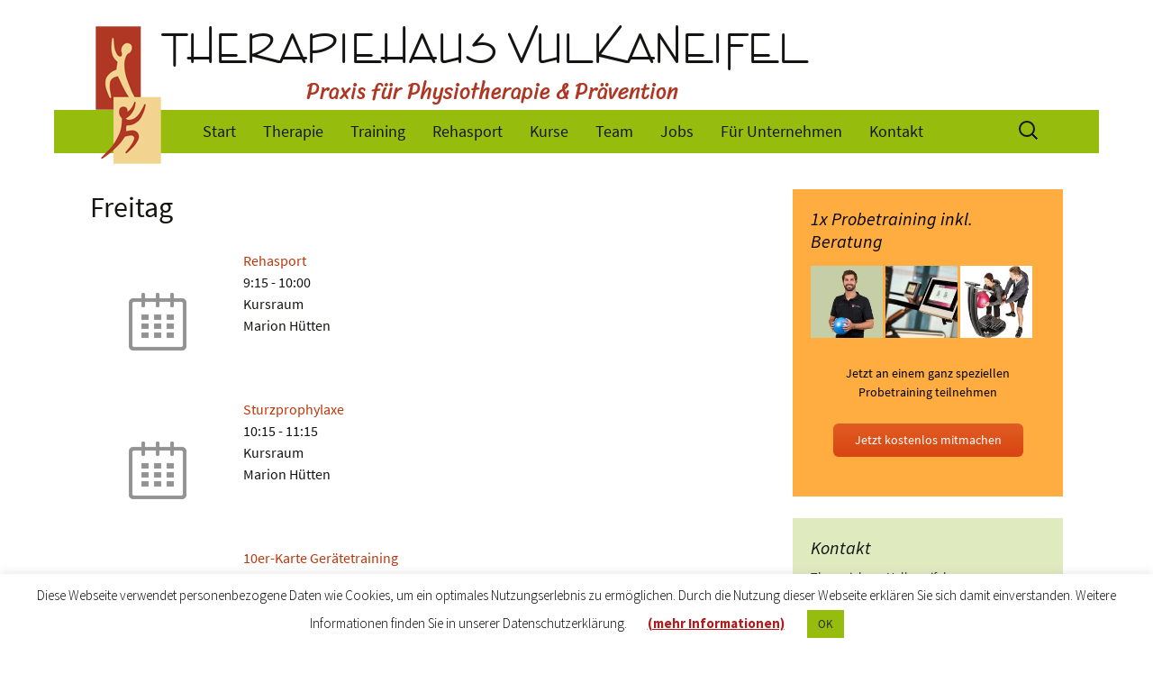

--- FILE ---
content_type: text/html; charset=UTF-8
request_url: https://www.therapiehaus-vulkaneifel.de/kursplan/spalte/freitag/
body_size: 11988
content:
<!DOCTYPE html>
<!--[if IE 7]>
<html class="ie ie7" lang="de">
<![endif]-->
<!--[if IE 8]>
<html class="ie ie8" lang="de">
<![endif]-->
<!--[if !(IE 7) | !(IE 8)  ]><!-->
<html lang="de">
<!--<![endif]-->
<head>
	<meta charset="UTF-8" />
	<meta name="viewport" content="width=device-width" />
	<title>Freitag | Therapiehaus Vulkaneifel</title>
	<link rel="profile" href="http://gmpg.org/xfn/11" />
	<link rel="pingback" href="https://www.therapiehaus-vulkaneifel.de/xmlrpc.php" />
	<!--[if lt IE 9]>
	<script src="https://www.therapiehaus-vulkaneifel.de/wp-content/themes/twentythirteen/js/html5.js" type="text/javascript"></script>
	<![endif]-->
	<meta name='robots' content='max-image-preview:large' />
	<style>img:is([sizes="auto" i], [sizes^="auto," i]) { contain-intrinsic-size: 3000px 1500px }</style>
	<link rel="alternate" type="application/rss+xml" title="Therapiehaus Vulkaneifel &raquo; Feed" href="https://www.therapiehaus-vulkaneifel.de/feed/" />
<link rel="alternate" type="application/rss+xml" title="Therapiehaus Vulkaneifel &raquo; Kommentar-Feed" href="https://www.therapiehaus-vulkaneifel.de/comments/feed/" />
<script>
window._wpemojiSettings = {"baseUrl":"https:\/\/s.w.org\/images\/core\/emoji\/15.0.3\/72x72\/","ext":".png","svgUrl":"https:\/\/s.w.org\/images\/core\/emoji\/15.0.3\/svg\/","svgExt":".svg","source":{"concatemoji":"https:\/\/www.therapiehaus-vulkaneifel.de\/wp-includes\/js\/wp-emoji-release.min.js?ver=6.7.4"}};
/*! This file is auto-generated */
!function(i,n){var o,s,e;function c(e){try{var t={supportTests:e,timestamp:(new Date).valueOf()};sessionStorage.setItem(o,JSON.stringify(t))}catch(e){}}function p(e,t,n){e.clearRect(0,0,e.canvas.width,e.canvas.height),e.fillText(t,0,0);var t=new Uint32Array(e.getImageData(0,0,e.canvas.width,e.canvas.height).data),r=(e.clearRect(0,0,e.canvas.width,e.canvas.height),e.fillText(n,0,0),new Uint32Array(e.getImageData(0,0,e.canvas.width,e.canvas.height).data));return t.every(function(e,t){return e===r[t]})}function u(e,t,n){switch(t){case"flag":return n(e,"\ud83c\udff3\ufe0f\u200d\u26a7\ufe0f","\ud83c\udff3\ufe0f\u200b\u26a7\ufe0f")?!1:!n(e,"\ud83c\uddfa\ud83c\uddf3","\ud83c\uddfa\u200b\ud83c\uddf3")&&!n(e,"\ud83c\udff4\udb40\udc67\udb40\udc62\udb40\udc65\udb40\udc6e\udb40\udc67\udb40\udc7f","\ud83c\udff4\u200b\udb40\udc67\u200b\udb40\udc62\u200b\udb40\udc65\u200b\udb40\udc6e\u200b\udb40\udc67\u200b\udb40\udc7f");case"emoji":return!n(e,"\ud83d\udc26\u200d\u2b1b","\ud83d\udc26\u200b\u2b1b")}return!1}function f(e,t,n){var r="undefined"!=typeof WorkerGlobalScope&&self instanceof WorkerGlobalScope?new OffscreenCanvas(300,150):i.createElement("canvas"),a=r.getContext("2d",{willReadFrequently:!0}),o=(a.textBaseline="top",a.font="600 32px Arial",{});return e.forEach(function(e){o[e]=t(a,e,n)}),o}function t(e){var t=i.createElement("script");t.src=e,t.defer=!0,i.head.appendChild(t)}"undefined"!=typeof Promise&&(o="wpEmojiSettingsSupports",s=["flag","emoji"],n.supports={everything:!0,everythingExceptFlag:!0},e=new Promise(function(e){i.addEventListener("DOMContentLoaded",e,{once:!0})}),new Promise(function(t){var n=function(){try{var e=JSON.parse(sessionStorage.getItem(o));if("object"==typeof e&&"number"==typeof e.timestamp&&(new Date).valueOf()<e.timestamp+604800&&"object"==typeof e.supportTests)return e.supportTests}catch(e){}return null}();if(!n){if("undefined"!=typeof Worker&&"undefined"!=typeof OffscreenCanvas&&"undefined"!=typeof URL&&URL.createObjectURL&&"undefined"!=typeof Blob)try{var e="postMessage("+f.toString()+"("+[JSON.stringify(s),u.toString(),p.toString()].join(",")+"));",r=new Blob([e],{type:"text/javascript"}),a=new Worker(URL.createObjectURL(r),{name:"wpTestEmojiSupports"});return void(a.onmessage=function(e){c(n=e.data),a.terminate(),t(n)})}catch(e){}c(n=f(s,u,p))}t(n)}).then(function(e){for(var t in e)n.supports[t]=e[t],n.supports.everything=n.supports.everything&&n.supports[t],"flag"!==t&&(n.supports.everythingExceptFlag=n.supports.everythingExceptFlag&&n.supports[t]);n.supports.everythingExceptFlag=n.supports.everythingExceptFlag&&!n.supports.flag,n.DOMReady=!1,n.readyCallback=function(){n.DOMReady=!0}}).then(function(){return e}).then(function(){var e;n.supports.everything||(n.readyCallback(),(e=n.source||{}).concatemoji?t(e.concatemoji):e.wpemoji&&e.twemoji&&(t(e.twemoji),t(e.wpemoji)))}))}((window,document),window._wpemojiSettings);
</script>
<style id='wp-emoji-styles-inline-css'>

	img.wp-smiley, img.emoji {
		display: inline !important;
		border: none !important;
		box-shadow: none !important;
		height: 1em !important;
		width: 1em !important;
		margin: 0 0.07em !important;
		vertical-align: -0.1em !important;
		background: none !important;
		padding: 0 !important;
	}
</style>
<link rel='stylesheet' id='wp-block-library-css' href='https://www.therapiehaus-vulkaneifel.de/wp-includes/css/dist/block-library/style.min.css?ver=6.7.4' media='all' />
<style id='wp-block-library-theme-inline-css'>
.wp-block-audio :where(figcaption){color:#555;font-size:13px;text-align:center}.is-dark-theme .wp-block-audio :where(figcaption){color:#ffffffa6}.wp-block-audio{margin:0 0 1em}.wp-block-code{border:1px solid #ccc;border-radius:4px;font-family:Menlo,Consolas,monaco,monospace;padding:.8em 1em}.wp-block-embed :where(figcaption){color:#555;font-size:13px;text-align:center}.is-dark-theme .wp-block-embed :where(figcaption){color:#ffffffa6}.wp-block-embed{margin:0 0 1em}.blocks-gallery-caption{color:#555;font-size:13px;text-align:center}.is-dark-theme .blocks-gallery-caption{color:#ffffffa6}:root :where(.wp-block-image figcaption){color:#555;font-size:13px;text-align:center}.is-dark-theme :root :where(.wp-block-image figcaption){color:#ffffffa6}.wp-block-image{margin:0 0 1em}.wp-block-pullquote{border-bottom:4px solid;border-top:4px solid;color:currentColor;margin-bottom:1.75em}.wp-block-pullquote cite,.wp-block-pullquote footer,.wp-block-pullquote__citation{color:currentColor;font-size:.8125em;font-style:normal;text-transform:uppercase}.wp-block-quote{border-left:.25em solid;margin:0 0 1.75em;padding-left:1em}.wp-block-quote cite,.wp-block-quote footer{color:currentColor;font-size:.8125em;font-style:normal;position:relative}.wp-block-quote:where(.has-text-align-right){border-left:none;border-right:.25em solid;padding-left:0;padding-right:1em}.wp-block-quote:where(.has-text-align-center){border:none;padding-left:0}.wp-block-quote.is-large,.wp-block-quote.is-style-large,.wp-block-quote:where(.is-style-plain){border:none}.wp-block-search .wp-block-search__label{font-weight:700}.wp-block-search__button{border:1px solid #ccc;padding:.375em .625em}:where(.wp-block-group.has-background){padding:1.25em 2.375em}.wp-block-separator.has-css-opacity{opacity:.4}.wp-block-separator{border:none;border-bottom:2px solid;margin-left:auto;margin-right:auto}.wp-block-separator.has-alpha-channel-opacity{opacity:1}.wp-block-separator:not(.is-style-wide):not(.is-style-dots){width:100px}.wp-block-separator.has-background:not(.is-style-dots){border-bottom:none;height:1px}.wp-block-separator.has-background:not(.is-style-wide):not(.is-style-dots){height:2px}.wp-block-table{margin:0 0 1em}.wp-block-table td,.wp-block-table th{word-break:normal}.wp-block-table :where(figcaption){color:#555;font-size:13px;text-align:center}.is-dark-theme .wp-block-table :where(figcaption){color:#ffffffa6}.wp-block-video :where(figcaption){color:#555;font-size:13px;text-align:center}.is-dark-theme .wp-block-video :where(figcaption){color:#ffffffa6}.wp-block-video{margin:0 0 1em}:root :where(.wp-block-template-part.has-background){margin-bottom:0;margin-top:0;padding:1.25em 2.375em}
</style>
<style id='classic-theme-styles-inline-css'>
/*! This file is auto-generated */
.wp-block-button__link{color:#fff;background-color:#32373c;border-radius:9999px;box-shadow:none;text-decoration:none;padding:calc(.667em + 2px) calc(1.333em + 2px);font-size:1.125em}.wp-block-file__button{background:#32373c;color:#fff;text-decoration:none}
</style>
<style id='global-styles-inline-css'>
:root{--wp--preset--aspect-ratio--square: 1;--wp--preset--aspect-ratio--4-3: 4/3;--wp--preset--aspect-ratio--3-4: 3/4;--wp--preset--aspect-ratio--3-2: 3/2;--wp--preset--aspect-ratio--2-3: 2/3;--wp--preset--aspect-ratio--16-9: 16/9;--wp--preset--aspect-ratio--9-16: 9/16;--wp--preset--color--black: #000000;--wp--preset--color--cyan-bluish-gray: #abb8c3;--wp--preset--color--white: #fff;--wp--preset--color--pale-pink: #f78da7;--wp--preset--color--vivid-red: #cf2e2e;--wp--preset--color--luminous-vivid-orange: #ff6900;--wp--preset--color--luminous-vivid-amber: #fcb900;--wp--preset--color--light-green-cyan: #7bdcb5;--wp--preset--color--vivid-green-cyan: #00d084;--wp--preset--color--pale-cyan-blue: #8ed1fc;--wp--preset--color--vivid-cyan-blue: #0693e3;--wp--preset--color--vivid-purple: #9b51e0;--wp--preset--color--dark-gray: #141412;--wp--preset--color--red: #bc360a;--wp--preset--color--medium-orange: #db572f;--wp--preset--color--light-orange: #ea9629;--wp--preset--color--yellow: #fbca3c;--wp--preset--color--dark-brown: #220e10;--wp--preset--color--medium-brown: #722d19;--wp--preset--color--light-brown: #eadaa6;--wp--preset--color--beige: #e8e5ce;--wp--preset--color--off-white: #f7f5e7;--wp--preset--gradient--vivid-cyan-blue-to-vivid-purple: linear-gradient(135deg,rgba(6,147,227,1) 0%,rgb(155,81,224) 100%);--wp--preset--gradient--light-green-cyan-to-vivid-green-cyan: linear-gradient(135deg,rgb(122,220,180) 0%,rgb(0,208,130) 100%);--wp--preset--gradient--luminous-vivid-amber-to-luminous-vivid-orange: linear-gradient(135deg,rgba(252,185,0,1) 0%,rgba(255,105,0,1) 100%);--wp--preset--gradient--luminous-vivid-orange-to-vivid-red: linear-gradient(135deg,rgba(255,105,0,1) 0%,rgb(207,46,46) 100%);--wp--preset--gradient--very-light-gray-to-cyan-bluish-gray: linear-gradient(135deg,rgb(238,238,238) 0%,rgb(169,184,195) 100%);--wp--preset--gradient--cool-to-warm-spectrum: linear-gradient(135deg,rgb(74,234,220) 0%,rgb(151,120,209) 20%,rgb(207,42,186) 40%,rgb(238,44,130) 60%,rgb(251,105,98) 80%,rgb(254,248,76) 100%);--wp--preset--gradient--blush-light-purple: linear-gradient(135deg,rgb(255,206,236) 0%,rgb(152,150,240) 100%);--wp--preset--gradient--blush-bordeaux: linear-gradient(135deg,rgb(254,205,165) 0%,rgb(254,45,45) 50%,rgb(107,0,62) 100%);--wp--preset--gradient--luminous-dusk: linear-gradient(135deg,rgb(255,203,112) 0%,rgb(199,81,192) 50%,rgb(65,88,208) 100%);--wp--preset--gradient--pale-ocean: linear-gradient(135deg,rgb(255,245,203) 0%,rgb(182,227,212) 50%,rgb(51,167,181) 100%);--wp--preset--gradient--electric-grass: linear-gradient(135deg,rgb(202,248,128) 0%,rgb(113,206,126) 100%);--wp--preset--gradient--midnight: linear-gradient(135deg,rgb(2,3,129) 0%,rgb(40,116,252) 100%);--wp--preset--gradient--autumn-brown: linear-gradient(135deg, rgba(226,45,15,1) 0%, rgba(158,25,13,1) 100%);--wp--preset--gradient--sunset-yellow: linear-gradient(135deg, rgba(233,139,41,1) 0%, rgba(238,179,95,1) 100%);--wp--preset--gradient--light-sky: linear-gradient(135deg,rgba(228,228,228,1.0) 0%,rgba(208,225,252,1.0) 100%);--wp--preset--gradient--dark-sky: linear-gradient(135deg,rgba(0,0,0,1.0) 0%,rgba(56,61,69,1.0) 100%);--wp--preset--font-size--small: 13px;--wp--preset--font-size--medium: 20px;--wp--preset--font-size--large: 36px;--wp--preset--font-size--x-large: 42px;--wp--preset--spacing--20: 0.44rem;--wp--preset--spacing--30: 0.67rem;--wp--preset--spacing--40: 1rem;--wp--preset--spacing--50: 1.5rem;--wp--preset--spacing--60: 2.25rem;--wp--preset--spacing--70: 3.38rem;--wp--preset--spacing--80: 5.06rem;--wp--preset--shadow--natural: 6px 6px 9px rgba(0, 0, 0, 0.2);--wp--preset--shadow--deep: 12px 12px 50px rgba(0, 0, 0, 0.4);--wp--preset--shadow--sharp: 6px 6px 0px rgba(0, 0, 0, 0.2);--wp--preset--shadow--outlined: 6px 6px 0px -3px rgba(255, 255, 255, 1), 6px 6px rgba(0, 0, 0, 1);--wp--preset--shadow--crisp: 6px 6px 0px rgba(0, 0, 0, 1);}:where(.is-layout-flex){gap: 0.5em;}:where(.is-layout-grid){gap: 0.5em;}body .is-layout-flex{display: flex;}.is-layout-flex{flex-wrap: wrap;align-items: center;}.is-layout-flex > :is(*, div){margin: 0;}body .is-layout-grid{display: grid;}.is-layout-grid > :is(*, div){margin: 0;}:where(.wp-block-columns.is-layout-flex){gap: 2em;}:where(.wp-block-columns.is-layout-grid){gap: 2em;}:where(.wp-block-post-template.is-layout-flex){gap: 1.25em;}:where(.wp-block-post-template.is-layout-grid){gap: 1.25em;}.has-black-color{color: var(--wp--preset--color--black) !important;}.has-cyan-bluish-gray-color{color: var(--wp--preset--color--cyan-bluish-gray) !important;}.has-white-color{color: var(--wp--preset--color--white) !important;}.has-pale-pink-color{color: var(--wp--preset--color--pale-pink) !important;}.has-vivid-red-color{color: var(--wp--preset--color--vivid-red) !important;}.has-luminous-vivid-orange-color{color: var(--wp--preset--color--luminous-vivid-orange) !important;}.has-luminous-vivid-amber-color{color: var(--wp--preset--color--luminous-vivid-amber) !important;}.has-light-green-cyan-color{color: var(--wp--preset--color--light-green-cyan) !important;}.has-vivid-green-cyan-color{color: var(--wp--preset--color--vivid-green-cyan) !important;}.has-pale-cyan-blue-color{color: var(--wp--preset--color--pale-cyan-blue) !important;}.has-vivid-cyan-blue-color{color: var(--wp--preset--color--vivid-cyan-blue) !important;}.has-vivid-purple-color{color: var(--wp--preset--color--vivid-purple) !important;}.has-black-background-color{background-color: var(--wp--preset--color--black) !important;}.has-cyan-bluish-gray-background-color{background-color: var(--wp--preset--color--cyan-bluish-gray) !important;}.has-white-background-color{background-color: var(--wp--preset--color--white) !important;}.has-pale-pink-background-color{background-color: var(--wp--preset--color--pale-pink) !important;}.has-vivid-red-background-color{background-color: var(--wp--preset--color--vivid-red) !important;}.has-luminous-vivid-orange-background-color{background-color: var(--wp--preset--color--luminous-vivid-orange) !important;}.has-luminous-vivid-amber-background-color{background-color: var(--wp--preset--color--luminous-vivid-amber) !important;}.has-light-green-cyan-background-color{background-color: var(--wp--preset--color--light-green-cyan) !important;}.has-vivid-green-cyan-background-color{background-color: var(--wp--preset--color--vivid-green-cyan) !important;}.has-pale-cyan-blue-background-color{background-color: var(--wp--preset--color--pale-cyan-blue) !important;}.has-vivid-cyan-blue-background-color{background-color: var(--wp--preset--color--vivid-cyan-blue) !important;}.has-vivid-purple-background-color{background-color: var(--wp--preset--color--vivid-purple) !important;}.has-black-border-color{border-color: var(--wp--preset--color--black) !important;}.has-cyan-bluish-gray-border-color{border-color: var(--wp--preset--color--cyan-bluish-gray) !important;}.has-white-border-color{border-color: var(--wp--preset--color--white) !important;}.has-pale-pink-border-color{border-color: var(--wp--preset--color--pale-pink) !important;}.has-vivid-red-border-color{border-color: var(--wp--preset--color--vivid-red) !important;}.has-luminous-vivid-orange-border-color{border-color: var(--wp--preset--color--luminous-vivid-orange) !important;}.has-luminous-vivid-amber-border-color{border-color: var(--wp--preset--color--luminous-vivid-amber) !important;}.has-light-green-cyan-border-color{border-color: var(--wp--preset--color--light-green-cyan) !important;}.has-vivid-green-cyan-border-color{border-color: var(--wp--preset--color--vivid-green-cyan) !important;}.has-pale-cyan-blue-border-color{border-color: var(--wp--preset--color--pale-cyan-blue) !important;}.has-vivid-cyan-blue-border-color{border-color: var(--wp--preset--color--vivid-cyan-blue) !important;}.has-vivid-purple-border-color{border-color: var(--wp--preset--color--vivid-purple) !important;}.has-vivid-cyan-blue-to-vivid-purple-gradient-background{background: var(--wp--preset--gradient--vivid-cyan-blue-to-vivid-purple) !important;}.has-light-green-cyan-to-vivid-green-cyan-gradient-background{background: var(--wp--preset--gradient--light-green-cyan-to-vivid-green-cyan) !important;}.has-luminous-vivid-amber-to-luminous-vivid-orange-gradient-background{background: var(--wp--preset--gradient--luminous-vivid-amber-to-luminous-vivid-orange) !important;}.has-luminous-vivid-orange-to-vivid-red-gradient-background{background: var(--wp--preset--gradient--luminous-vivid-orange-to-vivid-red) !important;}.has-very-light-gray-to-cyan-bluish-gray-gradient-background{background: var(--wp--preset--gradient--very-light-gray-to-cyan-bluish-gray) !important;}.has-cool-to-warm-spectrum-gradient-background{background: var(--wp--preset--gradient--cool-to-warm-spectrum) !important;}.has-blush-light-purple-gradient-background{background: var(--wp--preset--gradient--blush-light-purple) !important;}.has-blush-bordeaux-gradient-background{background: var(--wp--preset--gradient--blush-bordeaux) !important;}.has-luminous-dusk-gradient-background{background: var(--wp--preset--gradient--luminous-dusk) !important;}.has-pale-ocean-gradient-background{background: var(--wp--preset--gradient--pale-ocean) !important;}.has-electric-grass-gradient-background{background: var(--wp--preset--gradient--electric-grass) !important;}.has-midnight-gradient-background{background: var(--wp--preset--gradient--midnight) !important;}.has-small-font-size{font-size: var(--wp--preset--font-size--small) !important;}.has-medium-font-size{font-size: var(--wp--preset--font-size--medium) !important;}.has-large-font-size{font-size: var(--wp--preset--font-size--large) !important;}.has-x-large-font-size{font-size: var(--wp--preset--font-size--x-large) !important;}
:where(.wp-block-post-template.is-layout-flex){gap: 1.25em;}:where(.wp-block-post-template.is-layout-grid){gap: 1.25em;}
:where(.wp-block-columns.is-layout-flex){gap: 2em;}:where(.wp-block-columns.is-layout-grid){gap: 2em;}
:root :where(.wp-block-pullquote){font-size: 1.5em;line-height: 1.6;}
</style>
<link rel='stylesheet' id='contact-form-7-css' href='https://www.therapiehaus-vulkaneifel.de/wp-content/plugins/contact-form-7/includes/css/styles.css?ver=6.0.3' media='all' />
<link rel='stylesheet' id='cookie-law-info-css' href='https://www.therapiehaus-vulkaneifel.de/wp-content/plugins/cookie-law-info/legacy/public/css/cookie-law-info-public.css?ver=3.2.8' media='all' />
<link rel='stylesheet' id='cookie-law-info-gdpr-css' href='https://www.therapiehaus-vulkaneifel.de/wp-content/plugins/cookie-law-info/legacy/public/css/cookie-law-info-gdpr.css?ver=3.2.8' media='all' />
<link rel='stylesheet' id='mptt-style-css' href='https://www.therapiehaus-vulkaneifel.de/wp-content/plugins/mp-timetable/media/css/style.css?ver=2.4.14' media='all' />
<link rel='stylesheet' id='team_manager-normalize-css-css' href='https://www.therapiehaus-vulkaneifel.de/wp-content/plugins/team-showcase-pro/assets/css/normalize.css?ver=6.7.4' media='all' />
<link rel='stylesheet' id='team_manager-awesome-css-css' href='https://www.therapiehaus-vulkaneifel.de/wp-content/plugins/team-showcase-pro/assets/css/font-awesome.css?ver=6.7.4' media='all' />
<link rel='stylesheet' id='team_manager-featherlight-css-css' href='https://www.therapiehaus-vulkaneifel.de/wp-content/plugins/team-showcase-pro/assets/css/featherlight.css?ver=6.7.4' media='all' />
<link rel='stylesheet' id='team_manager-magnific-css-css' href='https://www.therapiehaus-vulkaneifel.de/wp-content/plugins/team-showcase-pro/assets/css/magnific-popup.css?ver=6.7.4' media='all' />
<link rel='stylesheet' id='team_manager-animate-css-css' href='https://www.therapiehaus-vulkaneifel.de/wp-content/plugins/team-showcase-pro/assets/css/animate.css?ver=6.7.4' media='all' />
<link rel='stylesheet' id='team_manager-style1-css-css' href='https://www.therapiehaus-vulkaneifel.de/wp-content/plugins/team-showcase-pro/assets/css/style1.css?ver=6.7.4' media='all' />
<link rel='stylesheet' id='twentythirteen-fonts-css' href='https://www.therapiehaus-vulkaneifel.de/wp-content/themes/twentythirteen/fonts/source-sans-pro-plus-bitter.css?ver=20230328' media='all' />
<link rel='stylesheet' id='genericons-css' href='https://www.therapiehaus-vulkaneifel.de/wp-content/themes/twentythirteen/genericons/genericons.css?ver=3.0.3' media='all' />
<link rel='stylesheet' id='twentythirteen-style-css' href='https://www.therapiehaus-vulkaneifel.de/wp-content/themes/stormy2013/style.css?ver=20241112' media='all' />
<link rel='stylesheet' id='twentythirteen-block-style-css' href='https://www.therapiehaus-vulkaneifel.de/wp-content/themes/twentythirteen/css/blocks.css?ver=20240520' media='all' />
<script src="https://www.therapiehaus-vulkaneifel.de/wp-includes/js/jquery/jquery.min.js?ver=3.7.1" id="jquery-core-js"></script>
<script src="https://www.therapiehaus-vulkaneifel.de/wp-includes/js/jquery/jquery-migrate.min.js?ver=3.4.1" id="jquery-migrate-js"></script>
<script id="cookie-law-info-js-extra">
var Cli_Data = {"nn_cookie_ids":["CookieLawInfoConsent","cookielawinfo-checkbox-necessary","cookielawinfo-checkbox-functional","cookielawinfo-checkbox-performance","cookielawinfo-checkbox-analytics","cookielawinfo-checkbox-advertisement","cookielawinfo-checkbox-others","YSC","VISITOR_INFO1_LIVE","yt-remote-connected-devices","CONSENT","__cf_bm"],"cookielist":[],"non_necessary_cookies":{"necessary":["CookieLawInfoConsent"],"functional":["__cf_bm"],"analytics":["CONSENT"],"advertisement":["YSC","VISITOR_INFO1_LIVE","yt-remote-device-id","yt-remote-connected-devices"]},"ccpaEnabled":"","ccpaRegionBased":"","ccpaBarEnabled":"","strictlyEnabled":["necessary","obligatoire"],"ccpaType":"gdpr","js_blocking":"","custom_integration":"","triggerDomRefresh":"","secure_cookies":""};
var cli_cookiebar_settings = {"animate_speed_hide":"500","animate_speed_show":"500","background":"#FFF","border":"#b1a6a6c2","border_on":"","button_1_button_colour":"#96bd0d","button_1_button_hover":"#78970a","button_1_link_colour":"#2b2b2b","button_1_as_button":"1","button_1_new_win":"","button_2_button_colour":"#333","button_2_button_hover":"#292929","button_2_link_colour":"#af1a1a","button_2_as_button":"","button_2_hidebar":"1","button_3_button_colour":"#000","button_3_button_hover":"#000000","button_3_link_colour":"#fff","button_3_as_button":"1","button_3_new_win":"","button_4_button_colour":"#a4ce9c","button_4_button_hover":"#83a57d","button_4_link_colour":"#0a0202","button_4_as_button":"1","button_7_button_colour":"#61a229","button_7_button_hover":"#4e8221","button_7_link_colour":"#fff","button_7_as_button":"1","button_7_new_win":"","font_family":"inherit","header_fix":"","notify_animate_hide":"1","notify_animate_show":"","notify_div_id":"#cookie-law-info-bar","notify_position_horizontal":"right","notify_position_vertical":"bottom","scroll_close":"","scroll_close_reload":"","accept_close_reload":"","reject_close_reload":"","showagain_tab":"","showagain_background":"#fff","showagain_border":"#000","showagain_div_id":"#cookie-law-info-again","showagain_x_position":"100px","text":"#000","show_once_yn":"","show_once":"10000","logging_on":"","as_popup":"","popup_overlay":"1","bar_heading_text":"","cookie_bar_as":"banner","popup_showagain_position":"bottom-right","widget_position":"left"};
var log_object = {"ajax_url":"https:\/\/www.therapiehaus-vulkaneifel.de\/wp-admin\/admin-ajax.php"};
</script>
<script src="https://www.therapiehaus-vulkaneifel.de/wp-content/plugins/cookie-law-info/legacy/public/js/cookie-law-info-public.js?ver=3.2.8" id="cookie-law-info-js"></script>
<script src="https://www.therapiehaus-vulkaneifel.de/wp-content/plugins/team-showcase-pro/assets/js/wow.js?ver=1.0" id="team_manager-wow-js-js"></script>
<script src="https://www.therapiehaus-vulkaneifel.de/wp-content/plugins/team-showcase-pro/assets/js/modernizr.custom.js?ver=1.0" id="team_manager-modernizer-js"></script>
<script src="https://www.therapiehaus-vulkaneifel.de/wp-content/plugins/team-showcase-pro/assets/js/classie.js?ver=1.0" id="team_manager-classie-js"></script>
<script src="https://www.therapiehaus-vulkaneifel.de/wp-content/plugins/team-showcase-pro/assets/js/featherlight.js?ver=1.0" id="team_manager-featherlight-js"></script>
<script src="https://www.therapiehaus-vulkaneifel.de/wp-content/plugins/team-showcase-pro/assets/js/jquery.magnific-popup.js?ver=1.0" id="team_manager-magnific-js"></script>
<script src="https://www.therapiehaus-vulkaneifel.de/wp-content/plugins/team-showcase-pro/assets/js/main.js?ver=1.0" id="team_manager-main-js"></script>
<script src="https://www.therapiehaus-vulkaneifel.de/wp-content/themes/twentythirteen/js/functions.js?ver=20230526" id="twentythirteen-script-js" defer data-wp-strategy="defer"></script>
<link rel="https://api.w.org/" href="https://www.therapiehaus-vulkaneifel.de/wp-json/" /><link rel="alternate" title="JSON" type="application/json" href="https://www.therapiehaus-vulkaneifel.de/wp-json/wp/v2/mp-column/1398" /><link rel="EditURI" type="application/rsd+xml" title="RSD" href="https://www.therapiehaus-vulkaneifel.de/xmlrpc.php?rsd" />
<meta name="generator" content="WordPress 6.7.4" />
<link rel="canonical" href="https://www.therapiehaus-vulkaneifel.de/kursplan/spalte/freitag/" />
<link rel='shortlink' href='https://www.therapiehaus-vulkaneifel.de/?p=1398' />
<link rel="alternate" title="oEmbed (JSON)" type="application/json+oembed" href="https://www.therapiehaus-vulkaneifel.de/wp-json/oembed/1.0/embed?url=https%3A%2F%2Fwww.therapiehaus-vulkaneifel.de%2Fkursplan%2Fspalte%2Ffreitag%2F" />
<link rel="alternate" title="oEmbed (XML)" type="text/xml+oembed" href="https://www.therapiehaus-vulkaneifel.de/wp-json/oembed/1.0/embed?url=https%3A%2F%2Fwww.therapiehaus-vulkaneifel.de%2Fkursplan%2Fspalte%2Ffreitag%2F&#038;format=xml" />
<meta name="cdp-version" content="1.4.9" /><noscript><style type="text/css">.mptt-shortcode-wrapper .mptt-shortcode-table:first-of-type{display:table!important}.mptt-shortcode-wrapper .mptt-shortcode-table .mptt-event-container:hover{height:auto!important;min-height:100%!important}body.mprm_ie_browser .mptt-shortcode-wrapper .mptt-event-container{height:auto!important}@media (max-width:767px){.mptt-shortcode-wrapper .mptt-shortcode-table:first-of-type{display:none!important}}</style></noscript><link rel="icon" href="https://www.therapiehaus-vulkaneifel.de/wp-content/uploads/2020/07/cropped-vorlage-favicon-32x32.png" sizes="32x32" />
<link rel="icon" href="https://www.therapiehaus-vulkaneifel.de/wp-content/uploads/2020/07/cropped-vorlage-favicon-192x192.png" sizes="192x192" />
<link rel="apple-touch-icon" href="https://www.therapiehaus-vulkaneifel.de/wp-content/uploads/2020/07/cropped-vorlage-favicon-180x180.png" />
<meta name="msapplication-TileImage" content="https://www.therapiehaus-vulkaneifel.de/wp-content/uploads/2020/07/cropped-vorlage-favicon-270x270.png" />
		<style id="wp-custom-css">
			.entry-meta {display:none;}
.mptt-shortcode-wrapper .mptt-shortcode-table tbody .mptt-event-container:hover .event-title {
    text-decoration: none;
}
@media (max-width:780px) {
#tertiary {
	display: flex;
	float: none;
	}
}

#post-2097 header {
    display: none;
}		</style>
		</head>
<body class="mp-column-template-default single single-mp-column postid-1398 wp-embed-responsive sidebar no-avatars">
	<div id="page" class="hfeed site">
		<header id="masthead" class="site-header" role="banner">

        <div id="header-widget" class="header" role="complimentary">
                <a class="home-link" href="https://www.therapiehaus-vulkaneifel.de/" title="Therapiehaus Vulkaneifel" rel="home">
                <div id="media_image-2" class="widget widget_media_image"><a href="/"><img width="87" height="160" src="https://www.therapiehaus-vulkaneifel.de/wp-content/uploads/2018/06/logo.png" class="image wp-image-6  attachment-full size-full" alt="" style="max-width: 100%; height: auto;" decoding="async" /></a></div>
                			</a>
				<h1 class="site-title">Therapiehaus Vulkaneifel</h1><br>
				<h2 class="site-description">Praxis für Physiotherapie &amp; Prävention</h2>
        </div>
			<div id="navbar" class="navbar">

				<nav id="site-navigation" class="navigation main-navigation" role="navigation">
					<h3 class="menu-toggle">Menü</h3>
					<a class="screen-reader-text skip-link" href="#content" title="Zum Inhalt springen">Zum Inhalt springen</a>
					<div class="menu-top-menu-container"><ul id="menu-top-menu" class="nav-menu"><li id="menu-item-8" class="menu-item menu-item-type-post_type menu-item-object-page menu-item-home menu-item-8"><a href="https://www.therapiehaus-vulkaneifel.de/">Start</a></li>
<li id="menu-item-1695" class="menu-item menu-item-type-custom menu-item-object-custom menu-item-has-children menu-item-1695"><a>Therapie</a>
<ul class="sub-menu">
	<li id="menu-item-1033" class="menu-item menu-item-type-taxonomy menu-item-object-category menu-item-1033"><a href="https://www.therapiehaus-vulkaneifel.de/category/therapieangebote/">Therapieangebote</a></li>
	<li id="menu-item-1672" class="menu-item menu-item-type-post_type menu-item-object-post menu-item-1672"><a href="https://www.therapiehaus-vulkaneifel.de/gutscheine/">Gutscheine</a></li>
	<li id="menu-item-1673" class="menu-item menu-item-type-post_type menu-item-object-post menu-item-1673"><a href="https://www.therapiehaus-vulkaneifel.de/hausbesuche/">Hausbesuche</a></li>
</ul>
</li>
<li id="menu-item-1669" class="menu-item menu-item-type-custom menu-item-object-custom menu-item-has-children menu-item-1669"><a>Training</a>
<ul class="sub-menu">
	<li id="menu-item-1220" class="menu-item menu-item-type-post_type menu-item-object-page menu-item-1220"><a href="https://www.therapiehaus-vulkaneifel.de/training/">Gerätetraining</a></li>
	<li id="menu-item-1634" class="menu-item menu-item-type-post_type menu-item-object-page menu-item-1634"><a href="https://www.therapiehaus-vulkaneifel.de/galileo/">Galileo</a></li>
	<li id="menu-item-1574" class="menu-item menu-item-type-post_type menu-item-object-page menu-item-1574"><a href="https://www.therapiehaus-vulkaneifel.de/termin-online-reservieren/">Termin reservieren</a></li>
</ul>
</li>
<li id="menu-item-1333" class="menu-item menu-item-type-post_type menu-item-object-page menu-item-1333"><a href="https://www.therapiehaus-vulkaneifel.de/rehasport/">Rehasport</a></li>
<li id="menu-item-16" class="menu-item menu-item-type-taxonomy menu-item-object-category menu-item-has-children menu-item-16"><a href="https://www.therapiehaus-vulkaneifel.de/category/kurse/">Kurse</a>
<ul class="sub-menu">
	<li id="menu-item-1551" class="menu-item menu-item-type-post_type menu-item-object-page menu-item-1551"><a href="https://www.therapiehaus-vulkaneifel.de/kurse-uebersicht/">Kursplan</a></li>
</ul>
</li>
<li id="menu-item-20" class="menu-item menu-item-type-post_type menu-item-object-page menu-item-20"><a href="https://www.therapiehaus-vulkaneifel.de/team/">Team</a></li>
<li id="menu-item-2073" class="menu-item menu-item-type-custom menu-item-object-custom menu-item-2073"><a href="https://physiojob-eifel.de/">Jobs</a></li>
<li id="menu-item-2094" class="menu-item menu-item-type-custom menu-item-object-custom menu-item-2094"><a href="https://starke-firma.de">Für Unternehmen</a></li>
<li id="menu-item-110" class="menu-item menu-item-type-post_type menu-item-object-page menu-item-110"><a href="https://www.therapiehaus-vulkaneifel.de/kontakt/">Kontakt</a></li>
</ul></div>					<form role="search" method="get" class="search-form" action="https://www.therapiehaus-vulkaneifel.de/">
				<label>
					<span class="screen-reader-text">Suche nach:</span>
					<input type="search" class="search-field" placeholder="Suchen …" value="" name="s" />
				</label>
				<input type="submit" class="search-submit" value="Suchen" />
			</form>				</nav><!-- #site-navigation -->
			</div><!-- #navbar -->
		</header><!-- #masthead -->
<div id="after-header" class="header" role="complimentary">
                                </div>

		<div id="main" class="site-main">

	<div id="primary" class="content-area">
		<div id="content" class="site-content" role="main">

						
				
<article id="post-1398" class="post-1398 mp-column type-mp-column status-publish hentry mp-column-item">
	<header class="entry-header">
		
				<h1 class="entry-title">Freitag</h1>
		
		<div class="entry-meta">
								</div><!-- .entry-meta -->
	</header><!-- .entry-header -->

		<div class="entry-content">
				<p class="event mptt-theme-mode-event" id="event_1400">

			<img decoding="async" class="alignleft event-thumbnail event-thumbnail-default" src="https://www.therapiehaus-vulkaneifel.de/wp-content/plugins/mp-timetable/media/css/images/column_icon.png">
			<a href="#" class="event-link">
				Rehasport			</a>

			<br/>

			<time datetime="09:15" class="timeslot-start">9:15</time>
			 - 			<time datetime="10:00" class="timeslot-end">10:00</time>

			
							<br/>
				<span class="event-description">Kursraum</span>
			
							<br/>
				<span class="event-user vcard">
										Marion Hütten				</span>
					</p>
			<p class="event mptt-theme-mode-event" id="event_1422">

			<img decoding="async" class="alignleft event-thumbnail event-thumbnail-default" src="https://www.therapiehaus-vulkaneifel.de/wp-content/plugins/mp-timetable/media/css/images/column_icon.png">
			<a href="#" class="event-link">
				Sturzprophylaxe			</a>

			<br/>

			<time datetime="10:15" class="timeslot-start">10:15</time>
			 - 			<time datetime="11:15" class="timeslot-end">11:15</time>

			
							<br/>
				<span class="event-description">Kursraum</span>
			
							<br/>
				<span class="event-user vcard">
										Marion Hütten				</span>
					</p>
			<p class="event mptt-theme-mode-event" id="event_1388">

			<img decoding="async" class="alignleft event-thumbnail event-thumbnail-default" src="https://www.therapiehaus-vulkaneifel.de/wp-content/plugins/mp-timetable/media/css/images/column_icon.png">
			<a href="#" class="event-link">
				10er-Karte Gerätetraining			</a>

			<br/>

			<time datetime="11:30" class="timeslot-start">11:30</time>
			 - 			<time datetime="12:30" class="timeslot-end">12:30</time>

			
							<br/>
				<span class="event-description">Trainingsraum</span>
			
							<br/>
				<span class="event-user vcard">
										Marion Hütten				</span>
					</p>
		</div><!-- .entry-content -->
	
	<footer class="entry-meta">
		
			</footer><!-- .entry-meta -->
</article><!-- #post -->
				<div id="after-post" class="wrap" role="complimentary">
                                </div>
						<nav class="navigation post-navigation" role="navigation">
		<h1 class="screen-reader-text">Beitragsnavigation</h1>
		<div class="nav-links">

						
		</div><!-- .nav-links -->
	</nav><!-- .navigation -->
					
<div id="comments" class="comments-area">

	
	
</div><!-- #comments -->

			
		</div><!-- #content -->
	</div><!-- #primary -->

	<div id="tertiary" class="sidebar-container" role="complementary">
		<div class="sidebar-inner">
			<div class="widget-area">
				<aside id="text-7" class="widget widget_text"><h3 class="widget-title">1x Probetraining inkl. Beratung</h3>			<div class="textwidget"><p><img loading="lazy" decoding="async" class=" wp-image-1555" src="https://www.therapiehaus-vulkaneifel.de/wp-content/uploads/2022/07/Stappen-Thorsten-150x150.jpg" alt="" width="80" height="80" srcset="https://www.therapiehaus-vulkaneifel.de/wp-content/uploads/2022/07/Stappen-Thorsten-150x150.jpg 150w, https://www.therapiehaus-vulkaneifel.de/wp-content/uploads/2022/07/Stappen-Thorsten-300x300.jpg 300w, https://www.therapiehaus-vulkaneifel.de/wp-content/uploads/2022/07/Stappen-Thorsten-750x750.jpg 750w, https://www.therapiehaus-vulkaneifel.de/wp-content/uploads/2022/07/Stappen-Thorsten-768x768.jpg 768w, https://www.therapiehaus-vulkaneifel.de/wp-content/uploads/2022/07/Stappen-Thorsten-1536x1536.jpg 1536w, https://www.therapiehaus-vulkaneifel.de/wp-content/uploads/2022/07/Stappen-Thorsten-2048x2048.jpg 2048w" sizes="auto, (max-width: 80px) 100vw, 80px" /> <img loading="lazy" decoding="async" class="alignnone wp-image-1233" src="https://www.therapiehaus-vulkaneifel.de/wp-content/uploads/2021/11/KGG-Web-4-150x150.jpg" alt="" width="80" height="80" /> <img loading="lazy" decoding="async" class="alignnone wp-image-1728" src="https://www.therapiehaus-vulkaneifel.de/wp-content/uploads/2022/10/Galileo2.jpg" alt="" width="80" height="80" /></p>
<p><center>Jetzt an einem ganz speziellen</center><center>Probetraining teilnehmen</center></p>
<p style="text-align: center;"><a href="/einladung/"><button>Jetzt kostenlos mitmachen</button></a></p>
</div>
		</aside><aside id="text-3" class="widget widget_text"><h3 class="widget-title">Kontakt</h3>			<div class="textwidget"><p>Therapiehaus Vulkaneifel<br />
Dauner Str. 17<br />
53539 Kelberg</p>
<p>Mo &#8211; Do     8:00 &#8211; 20:00 Uhr<br />
Fr                 8:00 &#8211; 13:00 Uhr</p>
<p>Telefon:   0 26 92 / 933 010<br />
E-Mail:    <a href="mailto:info@therapiehaus-vulkaneifel.de">info@therapiehaus-vulkaneifel.de</a></p>
</div>
		</aside><aside id="text-8" class="widget widget_text">			<div class="textwidget"><p><img loading="lazy" decoding="async" class="aligncenter wp-image-2109 size-full" src="https://www.therapiehaus-vulkaneifel.de/wp-content/uploads/2023/11/wir-suchen-dich-kl.jpg" alt="" width="285" height="403" srcset="https://www.therapiehaus-vulkaneifel.de/wp-content/uploads/2023/11/wir-suchen-dich-kl.jpg 285w, https://www.therapiehaus-vulkaneifel.de/wp-content/uploads/2023/11/wir-suchen-dich-kl-212x300.jpg 212w" sizes="auto, (max-width: 285px) 100vw, 285px" /></p>
<p><center><a href="https://physiojob-eifel.de/"><button>Jetzt bewerben</button></a></center></p>
</div>
		</aside><aside id="text-6" class="widget widget_text"><h3 class="widget-title">Schnupperstunden</h3>			<div class="textwidget"><p><img loading="lazy" decoding="async" class="img-width-padding alignnone wp-image-1433" src="https://www.therapiehaus-vulkaneifel.de/wp-content/uploads/2022/07/beweglichkeitstraining-therapiehaus-vulkaneifel-150x150.jpg" alt="" width="80" height="80" /><img loading="lazy" decoding="async" class="img-width-padding alignnone wp-image-1445" src="https://www.therapiehaus-vulkaneifel.de/wp-content/uploads/2018/08/wirbelsaeulengymnastik-vulkaneifel-150x150.jpg" alt="" width="80" height="80" /><img loading="lazy" decoding="async" class="img-width-padding alignnone wp-image-1441" src="https://www.therapiehaus-vulkaneifel.de/wp-content/uploads/2022/07/geraetetraining-therapiehaus-vulkaneifel-150x150.jpg" alt="" width="80" height="80" /></p>
<p>Wir bieten kostenlose Schnupperstunden zu unseren Kursen an. Testen Sie jetzt den gewünschten Kurs!</p>
<p style="text-align: center;"><a href="/kurse-schnupperstunden/"><button>mehr Informationen</button></a></p>
</div>
		</aside><aside id="text-2" class="widget widget_text"><h3 class="widget-title">Links</h3>			<div class="textwidget"><p><strong>Betriebliche Gesundheitsförderung</strong><br />
<a href="https://starke-firma.de">https://starke-firma.de</a></p>
<p><span class="u1"><strong>Pflege</strong><br />
<a class="a_normal" href="http://www.ambulant-eifel.de/" target="_blank" rel="noopener">www.ambulant-eifel.de</a></span></p>
<p><strong>Mukoviszidose Infos</strong><br />
<a href="https://www.cegla.de/mukoviszidose">https://www.cegla.de/mukoviszidose</a></p>
</div>
		</aside>			</div><!-- .widget-area -->
		</div><!-- .sidebar-inner -->
	</div><!-- #tertiary -->

		</div><!-- #main -->
		<footer id="colophon" class="site-footer" role="contentinfo">
			
			<div class="site-info">
								<a class="privacy-policy-link" href="https://www.therapiehaus-vulkaneifel.de/datenschutzerklaerung/" rel="privacy-policy">Datenschutzerklärung</a><span role="separator" aria-hidden="true" class="divider"> | </span>				<a href="/impressum/" class="imprint">
					Impressum
				</a>
			</div><!-- .site-info -->
		</footer><!-- #colophon -->
	</div><!-- #page -->

	<!--googleoff: all--><div id="cookie-law-info-bar" data-nosnippet="true"><span>Diese Webseite verwendet personenbezogene Daten wie Cookies, um ein optimales Nutzungserlebnis zu ermöglichen. Durch die Nutzung dieser Webseite erklären Sie sich damit einverstanden. Weitere Informationen finden Sie in unserer Datenschutzerklärung. <a href="https://www.therapiehaus-vulkaneifel.de/datenschutzerklaerung/" id="CONSTANT_OPEN_URL" class="cli-plugin-main-link" style="margin:5px 20px 5px 20px">(mehr Informationen)</a><a role='button' data-cli_action="accept" id="cookie_action_close_header" class="medium cli-plugin-button cli-plugin-main-button cookie_action_close_header cli_action_button wt-cli-accept-btn">OK</a></span></div><div id="cookie-law-info-again" data-nosnippet="true"><span id="cookie_hdr_showagain">Privacy &amp; Cookies Policy</span></div><div class="cli-modal" data-nosnippet="true" id="cliSettingsPopup" tabindex="-1" role="dialog" aria-labelledby="cliSettingsPopup" aria-hidden="true">
  <div class="cli-modal-dialog" role="document">
	<div class="cli-modal-content cli-bar-popup">
		  <button type="button" class="cli-modal-close" id="cliModalClose">
			<svg class="" viewBox="0 0 24 24"><path d="M19 6.41l-1.41-1.41-5.59 5.59-5.59-5.59-1.41 1.41 5.59 5.59-5.59 5.59 1.41 1.41 5.59-5.59 5.59 5.59 1.41-1.41-5.59-5.59z"></path><path d="M0 0h24v24h-24z" fill="none"></path></svg>
			<span class="wt-cli-sr-only">Schließen</span>
		  </button>
		  <div class="cli-modal-body">
			<div class="cli-container-fluid cli-tab-container">
	<div class="cli-row">
		<div class="cli-col-12 cli-align-items-stretch cli-px-0">
			<div class="cli-privacy-overview">
				<h4>Privacy Overview</h4>				<div class="cli-privacy-content">
					<div class="cli-privacy-content-text">This website uses cookies to improve your experience while you navigate through the website. Out of these cookies, the cookies that are categorized as necessary are stored on your browser as they are essential for the working of basic functionalities of the website. We also use third-party cookies that help us analyze and understand how you use this website. These cookies will be stored in your browser only with your consent. You also have the option to opt-out of these cookies. But opting out of some of these cookies may have an effect on your browsing experience.</div>
				</div>
				<a class="cli-privacy-readmore" aria-label="Mehr anzeigen" role="button" data-readmore-text="Mehr anzeigen" data-readless-text="Weniger anzeigen"></a>			</div>
		</div>
		<div class="cli-col-12 cli-align-items-stretch cli-px-0 cli-tab-section-container">
												<div class="cli-tab-section">
						<div class="cli-tab-header">
							<a role="button" tabindex="0" class="cli-nav-link cli-settings-mobile" data-target="necessary" data-toggle="cli-toggle-tab">
								Necessary							</a>
															<div class="wt-cli-necessary-checkbox">
									<input type="checkbox" class="cli-user-preference-checkbox"  id="wt-cli-checkbox-necessary" data-id="checkbox-necessary" checked="checked"  />
									<label class="form-check-label" for="wt-cli-checkbox-necessary">Necessary</label>
								</div>
								<span class="cli-necessary-caption">immer aktiv</span>
													</div>
						<div class="cli-tab-content">
							<div class="cli-tab-pane cli-fade" data-id="necessary">
								<div class="wt-cli-cookie-description">
									Necessary cookies are absolutely essential for the website to function properly. This category only includes cookies that ensures basic functionalities and security features of the website. These cookies do not store any personal information.								</div>
							</div>
						</div>
					</div>
																	<div class="cli-tab-section">
						<div class="cli-tab-header">
							<a role="button" tabindex="0" class="cli-nav-link cli-settings-mobile" data-target="functional" data-toggle="cli-toggle-tab">
								Functional							</a>
															<div class="cli-switch">
									<input type="checkbox" id="wt-cli-checkbox-functional" class="cli-user-preference-checkbox"  data-id="checkbox-functional" />
									<label for="wt-cli-checkbox-functional" class="cli-slider" data-cli-enable="Aktiviert" data-cli-disable="Deaktiviert"><span class="wt-cli-sr-only">Functional</span></label>
								</div>
													</div>
						<div class="cli-tab-content">
							<div class="cli-tab-pane cli-fade" data-id="functional">
								<div class="wt-cli-cookie-description">
									Functional cookies help to perform certain functionalities like sharing the content of the website on social media platforms, collect feedbacks, and other third-party features.
<table class="cookielawinfo-row-cat-table cookielawinfo-winter"><thead><tr><th class="cookielawinfo-column-1">Cookie</th><th class="cookielawinfo-column-3">Dauer</th><th class="cookielawinfo-column-4">Beschreibung</th></tr></thead><tbody><tr class="cookielawinfo-row"><td class="cookielawinfo-column-1">__cf_bm</td><td class="cookielawinfo-column-3">30 minutes</td><td class="cookielawinfo-column-4">This cookie, set by Cloudflare, is used to support Cloudflare Bot Management.</td></tr></tbody></table>								</div>
							</div>
						</div>
					</div>
																	<div class="cli-tab-section">
						<div class="cli-tab-header">
							<a role="button" tabindex="0" class="cli-nav-link cli-settings-mobile" data-target="performance" data-toggle="cli-toggle-tab">
								Performance							</a>
															<div class="cli-switch">
									<input type="checkbox" id="wt-cli-checkbox-performance" class="cli-user-preference-checkbox"  data-id="checkbox-performance" />
									<label for="wt-cli-checkbox-performance" class="cli-slider" data-cli-enable="Aktiviert" data-cli-disable="Deaktiviert"><span class="wt-cli-sr-only">Performance</span></label>
								</div>
													</div>
						<div class="cli-tab-content">
							<div class="cli-tab-pane cli-fade" data-id="performance">
								<div class="wt-cli-cookie-description">
									Performance cookies are used to understand and analyze the key performance indexes of the website which helps in delivering a better user experience for the visitors.
								</div>
							</div>
						</div>
					</div>
																	<div class="cli-tab-section">
						<div class="cli-tab-header">
							<a role="button" tabindex="0" class="cli-nav-link cli-settings-mobile" data-target="analytics" data-toggle="cli-toggle-tab">
								Analytics							</a>
															<div class="cli-switch">
									<input type="checkbox" id="wt-cli-checkbox-analytics" class="cli-user-preference-checkbox"  data-id="checkbox-analytics" />
									<label for="wt-cli-checkbox-analytics" class="cli-slider" data-cli-enable="Aktiviert" data-cli-disable="Deaktiviert"><span class="wt-cli-sr-only">Analytics</span></label>
								</div>
													</div>
						<div class="cli-tab-content">
							<div class="cli-tab-pane cli-fade" data-id="analytics">
								<div class="wt-cli-cookie-description">
									Analytical cookies are used to understand how visitors interact with the website. These cookies help provide information on metrics the number of visitors, bounce rate, traffic source, etc.
<table class="cookielawinfo-row-cat-table cookielawinfo-winter"><thead><tr><th class="cookielawinfo-column-1">Cookie</th><th class="cookielawinfo-column-3">Dauer</th><th class="cookielawinfo-column-4">Beschreibung</th></tr></thead><tbody><tr class="cookielawinfo-row"><td class="cookielawinfo-column-1">CONSENT</td><td class="cookielawinfo-column-3">2 years</td><td class="cookielawinfo-column-4">YouTube sets this cookie via embedded youtube-videos and registers anonymous statistical data.</td></tr></tbody></table>								</div>
							</div>
						</div>
					</div>
																	<div class="cli-tab-section">
						<div class="cli-tab-header">
							<a role="button" tabindex="0" class="cli-nav-link cli-settings-mobile" data-target="advertisement" data-toggle="cli-toggle-tab">
								Advertisement							</a>
															<div class="cli-switch">
									<input type="checkbox" id="wt-cli-checkbox-advertisement" class="cli-user-preference-checkbox"  data-id="checkbox-advertisement" />
									<label for="wt-cli-checkbox-advertisement" class="cli-slider" data-cli-enable="Aktiviert" data-cli-disable="Deaktiviert"><span class="wt-cli-sr-only">Advertisement</span></label>
								</div>
													</div>
						<div class="cli-tab-content">
							<div class="cli-tab-pane cli-fade" data-id="advertisement">
								<div class="wt-cli-cookie-description">
									Advertisement cookies are used to provide visitors with relevant ads and marketing campaigns. These cookies track visitors across websites and collect information to provide customized ads.
<table class="cookielawinfo-row-cat-table cookielawinfo-winter"><thead><tr><th class="cookielawinfo-column-1">Cookie</th><th class="cookielawinfo-column-3">Dauer</th><th class="cookielawinfo-column-4">Beschreibung</th></tr></thead><tbody><tr class="cookielawinfo-row"><td class="cookielawinfo-column-1">VISITOR_INFO1_LIVE</td><td class="cookielawinfo-column-3">5 months 27 days</td><td class="cookielawinfo-column-4">A cookie set by YouTube to measure bandwidth that determines whether the user gets the new or old player interface.</td></tr><tr class="cookielawinfo-row"><td class="cookielawinfo-column-1">YSC</td><td class="cookielawinfo-column-3">session</td><td class="cookielawinfo-column-4">YSC cookie is set by Youtube and is used to track the views of embedded videos on Youtube pages.</td></tr><tr class="cookielawinfo-row"><td class="cookielawinfo-column-1">yt-remote-connected-devices</td><td class="cookielawinfo-column-3">never</td><td class="cookielawinfo-column-4"><span class="Y2IQFc" lang="de">YouTube setzt Cookies, um die Videoeinstellungen des Benutzers zu speichern, der eingebettete YouTube-Videos verwendet.</span></td></tr><tr class="cookielawinfo-row"><td class="cookielawinfo-column-1">yt-remote-device-id</td><td class="cookielawinfo-column-3">never</td><td class="cookielawinfo-column-4">YouTube sets this cookie to store the video preferences of the user using embedded YouTube video.</td></tr></tbody></table>								</div>
							</div>
						</div>
					</div>
																	<div class="cli-tab-section">
						<div class="cli-tab-header">
							<a role="button" tabindex="0" class="cli-nav-link cli-settings-mobile" data-target="others" data-toggle="cli-toggle-tab">
								Others							</a>
															<div class="cli-switch">
									<input type="checkbox" id="wt-cli-checkbox-others" class="cli-user-preference-checkbox"  data-id="checkbox-others" />
									<label for="wt-cli-checkbox-others" class="cli-slider" data-cli-enable="Aktiviert" data-cli-disable="Deaktiviert"><span class="wt-cli-sr-only">Others</span></label>
								</div>
													</div>
						<div class="cli-tab-content">
							<div class="cli-tab-pane cli-fade" data-id="others">
								<div class="wt-cli-cookie-description">
									Other uncategorized cookies are those that are being analyzed and have not been classified into a category as yet.
								</div>
							</div>
						</div>
					</div>
										</div>
	</div>
</div>
		  </div>
		  <div class="cli-modal-footer">
			<div class="wt-cli-element cli-container-fluid cli-tab-container">
				<div class="cli-row">
					<div class="cli-col-12 cli-align-items-stretch cli-px-0">
						<div class="cli-tab-footer wt-cli-privacy-overview-actions">
						
															<a id="wt-cli-privacy-save-btn" role="button" tabindex="0" data-cli-action="accept" class="wt-cli-privacy-btn cli_setting_save_button wt-cli-privacy-accept-btn cli-btn">SPEICHERN &amp; AKZEPTIEREN</a>
													</div>
												<div class="wt-cli-ckyes-footer-section">
							<div class="wt-cli-ckyes-brand-logo">Unterstützt von <a href="https://www.cookieyes.com/"><img src="https://www.therapiehaus-vulkaneifel.de/wp-content/plugins/cookie-law-info/legacy/public/images/logo-cookieyes.svg" alt="CookieYes Logo"></a></div>
						</div>
						
					</div>
				</div>
			</div>
		</div>
	</div>
  </div>
</div>
<div class="cli-modal-backdrop cli-fade cli-settings-overlay"></div>
<div class="cli-modal-backdrop cli-fade cli-popupbar-overlay"></div>
<!--googleon: all--><link rel='stylesheet' id='cookie-law-info-table-css' href='https://www.therapiehaus-vulkaneifel.de/wp-content/plugins/cookie-law-info/legacy/public/css/cookie-law-info-table.css?ver=3.2.8' media='all' />
<script src="https://www.therapiehaus-vulkaneifel.de/wp-includes/js/dist/hooks.min.js?ver=4d63a3d491d11ffd8ac6" id="wp-hooks-js"></script>
<script src="https://www.therapiehaus-vulkaneifel.de/wp-includes/js/dist/i18n.min.js?ver=5e580eb46a90c2b997e6" id="wp-i18n-js"></script>
<script id="wp-i18n-js-after">
wp.i18n.setLocaleData( { 'text direction\u0004ltr': [ 'ltr' ] } );
</script>
<script src="https://www.therapiehaus-vulkaneifel.de/wp-content/plugins/contact-form-7/includes/swv/js/index.js?ver=6.0.3" id="swv-js"></script>
<script id="contact-form-7-js-translations">
( function( domain, translations ) {
	var localeData = translations.locale_data[ domain ] || translations.locale_data.messages;
	localeData[""].domain = domain;
	wp.i18n.setLocaleData( localeData, domain );
} )( "contact-form-7", {"translation-revision-date":"2025-02-03 17:24:24+0000","generator":"GlotPress\/4.0.1","domain":"messages","locale_data":{"messages":{"":{"domain":"messages","plural-forms":"nplurals=2; plural=n != 1;","lang":"de"},"This contact form is placed in the wrong place.":["Dieses Kontaktformular wurde an der falschen Stelle platziert."],"Error:":["Fehler:"]}},"comment":{"reference":"includes\/js\/index.js"}} );
</script>
<script id="contact-form-7-js-before">
var wpcf7 = {
    "api": {
        "root": "https:\/\/www.therapiehaus-vulkaneifel.de\/wp-json\/",
        "namespace": "contact-form-7\/v1"
    }
};
</script>
<script src="https://www.therapiehaus-vulkaneifel.de/wp-content/plugins/contact-form-7/includes/js/index.js?ver=6.0.3" id="contact-form-7-js"></script>
<script src="https://www.therapiehaus-vulkaneifel.de/wp-includes/js/jquery/ui/core.min.js?ver=1.13.3" id="jquery-ui-core-js"></script>
<script src="https://www.therapiehaus-vulkaneifel.de/wp-includes/js/jquery/ui/mouse.min.js?ver=1.13.3" id="jquery-ui-mouse-js"></script>
<script src="https://www.therapiehaus-vulkaneifel.de/wp-includes/js/jquery/ui/sortable.min.js?ver=1.13.3" id="jquery-ui-sortable-js"></script>
<script src="https://www.therapiehaus-vulkaneifel.de/wp-includes/js/jquery/ui/draggable.min.js?ver=1.13.3" id="jquery-ui-draggable-js"></script>
<script src="https://www.therapiehaus-vulkaneifel.de/wp-includes/js/jquery/ui/droppable.min.js?ver=1.13.3" id="jquery-ui-droppable-js"></script>
<script src="https://www.google.com/recaptcha/api.js?render=6Le8g3gkAAAAAKiaEcCRk4E7aiu325i7qZRpzBNc&amp;ver=3.0" id="google-recaptcha-js"></script>
<script src="https://www.therapiehaus-vulkaneifel.de/wp-includes/js/dist/vendor/wp-polyfill.min.js?ver=3.15.0" id="wp-polyfill-js"></script>
<script id="wpcf7-recaptcha-js-before">
var wpcf7_recaptcha = {
    "sitekey": "6Le8g3gkAAAAAKiaEcCRk4E7aiu325i7qZRpzBNc",
    "actions": {
        "homepage": "homepage",
        "contactform": "contactform"
    }
};
</script>
<script src="https://www.therapiehaus-vulkaneifel.de/wp-content/plugins/contact-form-7/modules/recaptcha/index.js?ver=6.0.3" id="wpcf7-recaptcha-js"></script>
</body>
</html>


--- FILE ---
content_type: text/html; charset=utf-8
request_url: https://www.google.com/recaptcha/api2/anchor?ar=1&k=6Le8g3gkAAAAAKiaEcCRk4E7aiu325i7qZRpzBNc&co=aHR0cHM6Ly93d3cudGhlcmFwaWVoYXVzLXZ1bGthbmVpZmVsLmRlOjQ0Mw..&hl=en&v=TkacYOdEJbdB_JjX802TMer9&size=invisible&anchor-ms=20000&execute-ms=15000&cb=ec5h0oaghft0
body_size: 46423
content:
<!DOCTYPE HTML><html dir="ltr" lang="en"><head><meta http-equiv="Content-Type" content="text/html; charset=UTF-8">
<meta http-equiv="X-UA-Compatible" content="IE=edge">
<title>reCAPTCHA</title>
<style type="text/css">
/* cyrillic-ext */
@font-face {
  font-family: 'Roboto';
  font-style: normal;
  font-weight: 400;
  src: url(//fonts.gstatic.com/s/roboto/v18/KFOmCnqEu92Fr1Mu72xKKTU1Kvnz.woff2) format('woff2');
  unicode-range: U+0460-052F, U+1C80-1C8A, U+20B4, U+2DE0-2DFF, U+A640-A69F, U+FE2E-FE2F;
}
/* cyrillic */
@font-face {
  font-family: 'Roboto';
  font-style: normal;
  font-weight: 400;
  src: url(//fonts.gstatic.com/s/roboto/v18/KFOmCnqEu92Fr1Mu5mxKKTU1Kvnz.woff2) format('woff2');
  unicode-range: U+0301, U+0400-045F, U+0490-0491, U+04B0-04B1, U+2116;
}
/* greek-ext */
@font-face {
  font-family: 'Roboto';
  font-style: normal;
  font-weight: 400;
  src: url(//fonts.gstatic.com/s/roboto/v18/KFOmCnqEu92Fr1Mu7mxKKTU1Kvnz.woff2) format('woff2');
  unicode-range: U+1F00-1FFF;
}
/* greek */
@font-face {
  font-family: 'Roboto';
  font-style: normal;
  font-weight: 400;
  src: url(//fonts.gstatic.com/s/roboto/v18/KFOmCnqEu92Fr1Mu4WxKKTU1Kvnz.woff2) format('woff2');
  unicode-range: U+0370-0377, U+037A-037F, U+0384-038A, U+038C, U+038E-03A1, U+03A3-03FF;
}
/* vietnamese */
@font-face {
  font-family: 'Roboto';
  font-style: normal;
  font-weight: 400;
  src: url(//fonts.gstatic.com/s/roboto/v18/KFOmCnqEu92Fr1Mu7WxKKTU1Kvnz.woff2) format('woff2');
  unicode-range: U+0102-0103, U+0110-0111, U+0128-0129, U+0168-0169, U+01A0-01A1, U+01AF-01B0, U+0300-0301, U+0303-0304, U+0308-0309, U+0323, U+0329, U+1EA0-1EF9, U+20AB;
}
/* latin-ext */
@font-face {
  font-family: 'Roboto';
  font-style: normal;
  font-weight: 400;
  src: url(//fonts.gstatic.com/s/roboto/v18/KFOmCnqEu92Fr1Mu7GxKKTU1Kvnz.woff2) format('woff2');
  unicode-range: U+0100-02BA, U+02BD-02C5, U+02C7-02CC, U+02CE-02D7, U+02DD-02FF, U+0304, U+0308, U+0329, U+1D00-1DBF, U+1E00-1E9F, U+1EF2-1EFF, U+2020, U+20A0-20AB, U+20AD-20C0, U+2113, U+2C60-2C7F, U+A720-A7FF;
}
/* latin */
@font-face {
  font-family: 'Roboto';
  font-style: normal;
  font-weight: 400;
  src: url(//fonts.gstatic.com/s/roboto/v18/KFOmCnqEu92Fr1Mu4mxKKTU1Kg.woff2) format('woff2');
  unicode-range: U+0000-00FF, U+0131, U+0152-0153, U+02BB-02BC, U+02C6, U+02DA, U+02DC, U+0304, U+0308, U+0329, U+2000-206F, U+20AC, U+2122, U+2191, U+2193, U+2212, U+2215, U+FEFF, U+FFFD;
}
/* cyrillic-ext */
@font-face {
  font-family: 'Roboto';
  font-style: normal;
  font-weight: 500;
  src: url(//fonts.gstatic.com/s/roboto/v18/KFOlCnqEu92Fr1MmEU9fCRc4AMP6lbBP.woff2) format('woff2');
  unicode-range: U+0460-052F, U+1C80-1C8A, U+20B4, U+2DE0-2DFF, U+A640-A69F, U+FE2E-FE2F;
}
/* cyrillic */
@font-face {
  font-family: 'Roboto';
  font-style: normal;
  font-weight: 500;
  src: url(//fonts.gstatic.com/s/roboto/v18/KFOlCnqEu92Fr1MmEU9fABc4AMP6lbBP.woff2) format('woff2');
  unicode-range: U+0301, U+0400-045F, U+0490-0491, U+04B0-04B1, U+2116;
}
/* greek-ext */
@font-face {
  font-family: 'Roboto';
  font-style: normal;
  font-weight: 500;
  src: url(//fonts.gstatic.com/s/roboto/v18/KFOlCnqEu92Fr1MmEU9fCBc4AMP6lbBP.woff2) format('woff2');
  unicode-range: U+1F00-1FFF;
}
/* greek */
@font-face {
  font-family: 'Roboto';
  font-style: normal;
  font-weight: 500;
  src: url(//fonts.gstatic.com/s/roboto/v18/KFOlCnqEu92Fr1MmEU9fBxc4AMP6lbBP.woff2) format('woff2');
  unicode-range: U+0370-0377, U+037A-037F, U+0384-038A, U+038C, U+038E-03A1, U+03A3-03FF;
}
/* vietnamese */
@font-face {
  font-family: 'Roboto';
  font-style: normal;
  font-weight: 500;
  src: url(//fonts.gstatic.com/s/roboto/v18/KFOlCnqEu92Fr1MmEU9fCxc4AMP6lbBP.woff2) format('woff2');
  unicode-range: U+0102-0103, U+0110-0111, U+0128-0129, U+0168-0169, U+01A0-01A1, U+01AF-01B0, U+0300-0301, U+0303-0304, U+0308-0309, U+0323, U+0329, U+1EA0-1EF9, U+20AB;
}
/* latin-ext */
@font-face {
  font-family: 'Roboto';
  font-style: normal;
  font-weight: 500;
  src: url(//fonts.gstatic.com/s/roboto/v18/KFOlCnqEu92Fr1MmEU9fChc4AMP6lbBP.woff2) format('woff2');
  unicode-range: U+0100-02BA, U+02BD-02C5, U+02C7-02CC, U+02CE-02D7, U+02DD-02FF, U+0304, U+0308, U+0329, U+1D00-1DBF, U+1E00-1E9F, U+1EF2-1EFF, U+2020, U+20A0-20AB, U+20AD-20C0, U+2113, U+2C60-2C7F, U+A720-A7FF;
}
/* latin */
@font-face {
  font-family: 'Roboto';
  font-style: normal;
  font-weight: 500;
  src: url(//fonts.gstatic.com/s/roboto/v18/KFOlCnqEu92Fr1MmEU9fBBc4AMP6lQ.woff2) format('woff2');
  unicode-range: U+0000-00FF, U+0131, U+0152-0153, U+02BB-02BC, U+02C6, U+02DA, U+02DC, U+0304, U+0308, U+0329, U+2000-206F, U+20AC, U+2122, U+2191, U+2193, U+2212, U+2215, U+FEFF, U+FFFD;
}
/* cyrillic-ext */
@font-face {
  font-family: 'Roboto';
  font-style: normal;
  font-weight: 900;
  src: url(//fonts.gstatic.com/s/roboto/v18/KFOlCnqEu92Fr1MmYUtfCRc4AMP6lbBP.woff2) format('woff2');
  unicode-range: U+0460-052F, U+1C80-1C8A, U+20B4, U+2DE0-2DFF, U+A640-A69F, U+FE2E-FE2F;
}
/* cyrillic */
@font-face {
  font-family: 'Roboto';
  font-style: normal;
  font-weight: 900;
  src: url(//fonts.gstatic.com/s/roboto/v18/KFOlCnqEu92Fr1MmYUtfABc4AMP6lbBP.woff2) format('woff2');
  unicode-range: U+0301, U+0400-045F, U+0490-0491, U+04B0-04B1, U+2116;
}
/* greek-ext */
@font-face {
  font-family: 'Roboto';
  font-style: normal;
  font-weight: 900;
  src: url(//fonts.gstatic.com/s/roboto/v18/KFOlCnqEu92Fr1MmYUtfCBc4AMP6lbBP.woff2) format('woff2');
  unicode-range: U+1F00-1FFF;
}
/* greek */
@font-face {
  font-family: 'Roboto';
  font-style: normal;
  font-weight: 900;
  src: url(//fonts.gstatic.com/s/roboto/v18/KFOlCnqEu92Fr1MmYUtfBxc4AMP6lbBP.woff2) format('woff2');
  unicode-range: U+0370-0377, U+037A-037F, U+0384-038A, U+038C, U+038E-03A1, U+03A3-03FF;
}
/* vietnamese */
@font-face {
  font-family: 'Roboto';
  font-style: normal;
  font-weight: 900;
  src: url(//fonts.gstatic.com/s/roboto/v18/KFOlCnqEu92Fr1MmYUtfCxc4AMP6lbBP.woff2) format('woff2');
  unicode-range: U+0102-0103, U+0110-0111, U+0128-0129, U+0168-0169, U+01A0-01A1, U+01AF-01B0, U+0300-0301, U+0303-0304, U+0308-0309, U+0323, U+0329, U+1EA0-1EF9, U+20AB;
}
/* latin-ext */
@font-face {
  font-family: 'Roboto';
  font-style: normal;
  font-weight: 900;
  src: url(//fonts.gstatic.com/s/roboto/v18/KFOlCnqEu92Fr1MmYUtfChc4AMP6lbBP.woff2) format('woff2');
  unicode-range: U+0100-02BA, U+02BD-02C5, U+02C7-02CC, U+02CE-02D7, U+02DD-02FF, U+0304, U+0308, U+0329, U+1D00-1DBF, U+1E00-1E9F, U+1EF2-1EFF, U+2020, U+20A0-20AB, U+20AD-20C0, U+2113, U+2C60-2C7F, U+A720-A7FF;
}
/* latin */
@font-face {
  font-family: 'Roboto';
  font-style: normal;
  font-weight: 900;
  src: url(//fonts.gstatic.com/s/roboto/v18/KFOlCnqEu92Fr1MmYUtfBBc4AMP6lQ.woff2) format('woff2');
  unicode-range: U+0000-00FF, U+0131, U+0152-0153, U+02BB-02BC, U+02C6, U+02DA, U+02DC, U+0304, U+0308, U+0329, U+2000-206F, U+20AC, U+2122, U+2191, U+2193, U+2212, U+2215, U+FEFF, U+FFFD;
}

</style>
<link rel="stylesheet" type="text/css" href="https://www.gstatic.com/recaptcha/releases/TkacYOdEJbdB_JjX802TMer9/styles__ltr.css">
<script nonce="pQ40VIvlVDW9DdoIE1xjGw" type="text/javascript">window['__recaptcha_api'] = 'https://www.google.com/recaptcha/api2/';</script>
<script type="text/javascript" src="https://www.gstatic.com/recaptcha/releases/TkacYOdEJbdB_JjX802TMer9/recaptcha__en.js" nonce="pQ40VIvlVDW9DdoIE1xjGw">
      
    </script></head>
<body><div id="rc-anchor-alert" class="rc-anchor-alert"></div>
<input type="hidden" id="recaptcha-token" value="[base64]">
<script type="text/javascript" nonce="pQ40VIvlVDW9DdoIE1xjGw">
      recaptcha.anchor.Main.init("[\x22ainput\x22,[\x22bgdata\x22,\x22\x22,\[base64]/[base64]/[base64]/[base64]/[base64]/[base64]/[base64]/[base64]/[base64]/[base64]/[base64]/[base64]/[base64]/[base64]\\u003d\x22,\[base64]\\u003d\\u003d\x22,\x22wrrDvMOZbylBwrw/woBwSMKSWMOPZsOieUR1XsKNGSvDm8OsTcK0fD11wo/DjMO9w4XDo8KsFHUcw5YYJgXDoGbDncOLA8KNwoTDhTvDv8Ozw7V2w5s9wrxGwoVIw7DCgjdpw50aVwRkwpbDosKaw6PCtcKQwo7Dg8KKw74JWWgYT8KVw78tVFd6FzpFOVTDhsKywoUSMMKrw48XU8KEV2/[base64]/DgcKywobDkU/ConDDiMObOQLDoD/CkMOHPWB2w4hOw4HDs8Ouw75GEgbCqcOYFkB5DU8xBcOvwrtswo58IBdaw7dSwrHCvsOVw5XDrcOMwq9oVsKFw5RRw5fDjMOAw65GV8OrSBTDrMOWwodPOsKBw6TCu8OwbcKXw4Bcw6hdw71vwoTDj8Kjw546w4TCgFXDjkgpw5TDuk3ClBZ/[base64]/wqgQXcKGwpLDpXR2wrEXEj8yGsOuXzrCokMEPcODXMOow5PDszfCkk3DhXkQw7vCjnk8wq3CoD56HjPDpMOew5Q0w5NlAjnCkWJIwq/CrnYPFnzDl8O9w7zDhj9DTcKaw5U6w4/ChcKVwoTDqsOMMcKlwrgGKsOQU8KYYMOzB2omwqDCscK5PsK0aQdPPcOwBDnDr8OLw40vYinDk1nCrzbCpsOvw5rDpxnCsh/CvcOWwqsbw6JBwrUDwqLCpMKtwqXCuyJVw4Fnfn3DocK7wp5lY34ZdG1nVG/DsMKKTSAVPxpAXMOPLsOcPMK1aR/CkMOzKwDDs8KlO8KTw6bDgAZ5LAcCwqgEfcOnwrzChAl6AsKbTDDDjMO0wplFw70FKsOHAR7DqQbChi8Gw70rw7PDj8KMw4XCl2wBLmBgQMOCFcOhO8Olw5/DoTlAwqnCqcKoXB0GVsOBaMOHwp7DksOWEkjDgMKww6ISw6YzSwLDosKmcgHCh0dmw6zCr8KCV8KhwrzCs08Ew6zDlsK+H8O6MMOJwoUfHFHCqyUdUWptwrLCkXc4DsKQw7DCtA7DlMKGwqIRKS/CnU3CoMOJwrReAmZGwotvbTrCjR/CnMOIfwBHwqnDjhgHXwE4S2kUfjjDlxJYw5kUw5pla8Klwo57T8KYasKVwrxTw6Y3USBOw5nDmlhLw5pxLcOtw6Jmw5zDn1jCnR0sQcOcw6QRwqJRVsKTwrDDlSfDjS/[base64]/[base64]/DpHxPa1PCjWhww5PCrm9gw5DCu8KqawlgeBbDqhPCiw8xRxtCw4BDwpw/NcO0w47Cj8OwZ1kawqN4QRLCm8Omwp83wrxgwrfDmkPChsKoQgXCuQAvTsOuZ13DjhdEOcKrw51CbWVidsKsw7kTeMOfI8ONT2pENV7CusOeVcODdw/CnMO5HyrCsQDCvzwcw63CgWwvHcK6wqbDjXlcIiMRwqrDtcOSfFY6GcOqAMKKw4PCoXLDp8OiNcOOw6sDw4PCtsKBw6/Cr3LDv3LDhcKfw6zCg0DCk3rCiMKBw6YGw4pMwoFueT4Hw6nDu8K3w7gJwpzDvMKkZ8OBwpZnK8Ocw5cpMVLCqlVEw5t8w4ALw5owwr3CtMOXC2fCk0vDjT/CiQHDqcKrwoLCscOSbMOrV8OrTmtOw4BEw5nCj07DvMOJJsOrw49ow6HDviBUMRfDqjvCnjREwpbDrQ06HwTDs8K2QDJgw6ZvZcKsNl/CqjJcOcOhw7p1w7DDl8K2RDLDs8KEwrx5KMODem3Dkzc0wqV2w6t0MG0rwpTDkMORw4MWOklZVCHCg8KyA8KlYsOWw4xTGQwtwqlOw5fCvksIw6rDhcKFBsO9J8KzHcKxaV/[base64]/Dv8Kow5hVw7FrwoHDjMKPIEcUWsOsBR/CoS7DhMO1w6lFL3DCssKbUmjDqMKww4Iow6tqw5lRBHPDk8OgOsKVUcKFf2h6woXDrVZxFhvCmQ1MA8KINj5IwqXCh8K3JEnDg8KoOcKaw5/CscOFNsKjw7MwwpDDlsOnLMOTw43CncKSXsK3AXXCuATCsygTfsK7wqDDg8O5w65Qw4QYccK2w5AjGDXDmgxibcOVDcK5dBVWw4Z3RcKocsKfwpbCtcK6wr9oZBfCt8O3wq7CrAfDuhXDmcOLEsK0woDDj2PDrUHDsWrClFYVwqgbaMKkw7rCsMOWw6U7wo/DnMOldQBcwrd3fcODQH1XwqsNw4vDk2pWUn/CqTvDmcKJw6RiIsOXwpwAwqEgw7zDuMOeKldJw6jCvHA2LsKZE8KxbcKuwpvCqwkMTsO8w73CtMOOJBJ6w77DvMO4wqNqVcOqw6TCtgA6YU3DpAnCscOmw5Eqw5DDjcKewq7DhEbDsl7CsxHDi8Oawq9zw49EYcK/wqFvYSVsUMK9JWl3L8Kcwo1Ow7zDvAPDilfDjXLDksKzwrbCoH3DgcKbwqrDikXDqMOww4XCgxo0w5Z1w6R5w5BIc3cMRMKtw60twqLCl8OhwqrDmMKXYTfDkcKYZxAuTMK5aMO4acKXw51GOsOZwpAbLTHDocKMwo7DhWlcwqbDlwLDp1/CgxgVGmxVw6jClAfCmcKic8K7wppHLMKOK8OfwrvCtVN/ZkUrCMKfw50EwrVBw65Tw6TDsAPCoMOKw4Axw4nDjgJIwooCaMKVZFzCssK7woLDnyfDq8KGw6LCkwd/wr1owp4Jw6d+w68EC8OdA0HDtRjCpcOQK0nCtsKqwq/ChcO3FQRjw7nDmkdfRi7CimvDiH4ewq1mwqPDvMO2VhdDwoUKYcKrOxTDqX5edMK7wo/DhinCrcKfwoQFQFbCiVxvRX7CsFgOw4vCqmtSw77CksKoZULDisOrw7fDmTx5BU1jw54TF2fCkSoWwrPDlcKZwpTDk0zCrMOIbWzCjXHCtlJKCBVjw6k2BcK+N8K6w5TDszfDs1XDlVFEfFkiwpsrXsKjwr8twqovT10ePcOMeQXCtsOTcAAfw4/DgDjCjUXDrG/CixspG1E9w50Xw7/[base64]/DszHDk8KxB1IUP8Oww7rDjnEKwqfDpsO0w4nDqsOcPj/CjWhoAAlgcijDrnXCv2nDuUQawqYTwrbDvsOwG2U/[base64]/CmjAFHcK7wqLCn8KBwobCuj86N8KJw4fDl8O3SgwvwoDDgsOiDkLCoSsfaD/DnQYMRsKZZWjDr1E0aFDDnsKTBTHDq1wxwowoAcOzRMOCw5vCu8OKwqlNwp/CrSXCh8KFwp3CmngLw5bDo8KNwpsaw61gGcO0wpUYI8OkFUQbwpfCscKjw65xwpVTwoLCmMKue8OBMcO4P8KeAMKTw7oTOhPDk0nDr8Olwo90WsOMRMK7NgDDp8KEwpARwr/CvxzDplvCrsKYw5QTw4wAX8K0wrDDlcOYDcKJc8Otw6jDuWsFw55lYwJGwp4DwoYSwpsQUjw+wpDCgSY0VcKQw4Npw7rDii3CnTlFWHfDiWTCrsO1wrUswq7CljjCrMOOwpnChcKOTThQw7PCscO7W8Kaw7fCgjLDmHjChMKRwojDgsKXaznDnl/Ctw7DocKIBsO3RGh+ZkUvwoHCjDNhw53Cr8OLPMOAwpnDundiwrxnSsK5wrAzLzNUXCPCgXTCl20pR8O9w4RRYcOZwoImdzbCs1JWw5XDqMOZe8K3EcKNdsKwwr7ClMO+w61SwpwTa8O5TRHDnl1TwqDDuh/DvCUww64/JcOiwpdiwqfDvcOJwqFGHyEJwqXCj8OfbWvDlsOTQsKJw7kNw5YNScOuR8O5PsKIw48xdsKzK23CiCc5RhALw5HDoSAhwoLDoMKGQcKgX8OXwovDksOWO23DlcOLHlc/w5HDtsOGBcKDOXXCl8KBbyvCisK3wrlOw61HwoDDh8KofndwKsOnJFDCu3ZnJsKeCSPDtMKjwopZThDCrkXCiHjChVDDmggqw4xww4/CsmbCgTVDTsO8QjpywrzDrsOtK2zCq2/Cg8OSw41ewoA/w4dZYCLDhmfCl8KDw4gjwqkgRCgWw6wZE8OZYcOPW8OpwqhUw7rDggIZw4/ClcKBcB/DscKGw5ZtwofCiMKmVsOMTnHDvRTCmGLClV3CmybDrEhWwrxiwoPDm8OBw7l8woo3IMOOEjRaw4/[base64]/Cg8KTG8OMeUTCrMKsw7MzPAcjO8O+wrsAE1RowrkyHcKFwoRdKivCpGXCncKvw4FAbcKnN8ODwr7Cu8KMwoUXRsKZScOJTcKfw580QMOSFyUlDsK8djLCk8Ogw6BcD8OHLybDk8Ktw5jDrcKMwr1lfVFaUzQdw4XCn3c8w7g9Tn7DmgfDncKQPsOwwo/DqiJveELCpl/DmUDDo8OnD8Kqwr7DiGHCqiPDkMOLb0IUZcOEOsKXTGc1IUJKw6zCjlVSw5jClsOOwrdSw5bChcKNwrA5G0oQA8KQw7LDozl/FsOZaw0sPihJw4gQCMOWwrTDkjxzP1lPUcOnwr8kwoIYwoDCjsOzwqMzQsO7M8OvQAjDhcOyw7BFP8KxJg5NdMO9C3LDoRoPwrocKcO7QsOewphJTA8/[base64]/[base64]/DvsKAw7zDpGXCtMOmbAXCoQXDvsKbA8KHUkfDkMONU8KGwpxpcUd9McOiw65Uw5HDtx56wq/CjcKjFcKMwrMnw60+P8ORFQLDiMK8esKJZSZ3wonCh8OLBcKAwqkpwpp8Xgh/w5PCuwwqEcOaIsKzf3Fmw70Tw6PCpMOrI8Osw4lZM8OzGMKAaBBCwqrCicKwB8K3FsKlcsOzTMONbcKxQjExGcKEw7oFw7/Cm8OFw7lBPkDCsMKPw5vDtzlcTTsKwqTCpVQow7nCrUzDs8KVwqYCJCjCu8KnBSXDp8OERGPCrFTCq3NoLsKjwpTDv8O2wrtxIsO5U8KnwoJmw4HCkHkGX8OLW8K+FSMswqbDoUpzw5I9LcKdX8O2Gk/Dq2wZHcOMwqfCizXCpcOAQMOVe3c5KFQPw4BZAC/[base64]/CoQHCscOSwpbDpH/CmWYwZcK+woDChDPCqmnDtXo/w4ZRwpHDjMKRw6fDgRMAccOmw5TDscKpJMOVwqrDh8Kgw7TDhBFfw7gWwqw2w7dNw7PCtwJ3w7pZLnLDtMOGHxnDl2TDnsKIB8Oiw6oAw7YyF8K3w5zDmsOlIWDCmgFrJh3DhDx2wp4gwp3Dr2whXVvCi2VkBsKZbD9kw5EITSlwwpvCkcKcLls/wqtEwrcUwrsVOMO2XsOew5TCmMK0woLCr8O8w590woDCoSZFwprDtgXCk8KVIzPCqDnDscKPDsO9PjE1w6Emw6xLB0PCg11mwqxCw41qWX0MYcK+G8OQasOACMOlwrtDw67Cv8OcB1fCiyhiwokICcK6w63DiV5gZmDDvQbDoxxLw6/Chzw0bMOxFDfCnkvCticJaifDjcKWw4pBbcKdH8KIwrR1woQTw5IeC0BxwqLDhMKJwqfCimMbwp7DuVYTOQFZLsOUwpDCszvCiC44wrjDiUYPbWF5JcKjNyzCiMKawqnCgMKdOFDDrzVDGMKPw54TV2/Cl8KRwo5KLn4SZMKxw6jDlinDt8OawrYKZTfCs2hzw6tewpt6JMOidwnDlADCq8OUwro5wp1OOyrCqsKmOGzCosO/[base64]/Dtl/Dp8K7w4gFw4NDw6Uww4xMUyBaUMKsPsKYwrM/[base64]/CrU7CjFbChMKcMBHCvmEXPcK3aDHDncO/w5Y3XzolYypfLMOpwqPCqMKnEivDsjJASUM2biHCqh1jBxsJQg9UbMKLLWbDjsOnKMKUwpDDk8K7WUggUD7Co8OIZ8KXw5DDqUPDj0TDu8OSwoLCsCFNIcKKwofCjWHCsHTCp8K/[base64]/[base64]/CkgZbw5NCw7bDpcKxwoPDo8KyVzzDtHPClMKBw7TCgMORMcOewqI0w7fCvcOlDn0kCRI7EMKFwoXDnHHDjHjDszl2wqEnwrXDjMOIF8KVICnDmk0ZT8ORwpDCoXgoGX8/[base64]/[base64]/[base64]/DmxLCi8Kuw6rCoMK6XFzCtmgbX8OhwrLDpsKawrB0NQYVMiHCtiI8wpbCjER9w7LCtcO0w6XCr8OHwrTDg1bDscO9w7jDlW/[base64]/[base64]/Dr2sow4PCvUbCmA/[base64]/PcK/G8OowrjCvMKnbsKewoteHUtXFsKVCsOKw7IlwrhsfMK+wqUgcihHwop7Q8KJw60xw5/Dm0ZvekPDhsOuwrbCtcOZBSvDm8OvwpsvwqYTw6pBMsOnY3N+HcO4cMKWKcOxATPCtkARw4PCgloiw6hPwqUDwrrClEogP8OTwoHDiBIQw5HCg0zCv8KXOlTChMOIGUYufXwDLMOewrjDp1PCq8Ovw4/Dni/Dn8OgbAHDhANIwqw8w4BFwofDi8KwwqsEAMK4cRfChG3CvxfChTzDolMzwp/DpsKJPzc1w6wbZMOwwr4qYcORaHw9bMKqMsOzasObwrLCpTPCgXgxJcO0FlLChsK4wp/DvUlpwronMsOVM8Odw5HDvQM2w6XCvmtww4LCg8KQwojDg8ORwp3Cgm7DigQdw7fCuQHCocKgO0QTw7nDrcKXKmjCrcOaw4IEAx/DpnnCvsK+wqTDjDoJwpbCmQPCjMOUw5Yywr4Xwq/DnggiB8Krw67DsksSDMOnScKTPQzDqsKqUBrCo8K2w4EMwq8lEx7CjsOhwoIsRcOxw70RYcOHFsOeacOLfjAHw4pGwpQfw6LClFXDuz7Cl8KFwr/CtsK+OsKlw4TClC7Dp8OtccOZYk8WMwQyIsKTwqHDmB0hw5HCuFbCoivCjQs1wpfDsMKGwrkqaCx8w6PCmkDDi8KeJ1s4w7RKfsK8w4g3wqsiw5vDqUnDqGYMw4IVwpU4w6fDuMOCwoTDp8KBw5onGMKqw4TDgj/DmMOhTkfCt1DDq8OlOS7Cj8KnQlPDnMO0w4IrF3k6wqfDqkYNf8OVE8OCw57CtxDCh8KYfsKxworDjiRoJCTCmB/DvsK0wrdDwobCvMOUwqfDmRbDs8Kuw6PCqTMHwq3CpAvDp8KUHxVIWSHDkcOOYALDsMKJwqIWw6LCuH8nwoRfw5vCiyLCnMO6w4PCr8OLO8OABMO1IcO9D8KdwphYRsOuw5/[base64]/Co0/DmnPCgUcMXn8aSSfCkcKYcQYIw4rCvcKqwpokIsOlwo4GS27CjF43w7HCtMKUw77Drnk/f0HCrEImwqw3KsKfwofCtwbCjcOKwrQrwpIqw41Rw6QewonDtMOEw7vCgMKTPsO9w5pOw4fCnQUAf8OkH8KPw7LDicKCwobDhsKAYcKXw6/[base64]/w7LCg8O+RmQOw7LCtMOYw6fCpsOCTj57wpQVwqDCgD4ZYCbDhBHCmMOrwq/CuBAJfsKzIcOVw5vDlG3DrXTCn8KAGFYtw5NqNFfDpcOECcOrw5fDnBHCs8O5w7B/cVc9wp/Ci8OSwrRgw4LDmVTCm3TDo31qwrXDgcKvwozDqMKUw47Duh0Iw7QZXsK0EmrChxjDrGQFwqAae14iB8Ovwqd3OggWZWTDswjCksKVZMKEcGjDsQ07w7QZw6HCu2QQw4RLeTHCvcK0wpV2w4PCkcOsQGA9wovCscKmw7QFdcKlw450woPDv8OCwqd7w4NYw5/DmcO0ex3CkQfDs8ONPExAwroQd0fDssK0NsK0w4djw7d+w6LDksKbw5ZKwqjClcOMw4LCp3ZSaSPCgsKSwrrDiks6w5ltwprCkFljwpXCuFTDv8Okw5N8w5LDkcOlwr4CXMOPDcO6wpLDiMKOwqsvf24zwpJ2w5bCrjjCqAEQTRYhGFLDo8Kje8K6wpt/I8KZScKEECpGRcKnNwsJw4Fpwp8yPsK/e8K6w7vClT/CnB5YNsKTwpvDsTczV8KnFMOFXGkYw4/Ds8KfOmfDosKdw6gBTmrDoMKzw754QMKjbgPDuF5wwoRXwr3DgsO+f8OrwqnCqsKqwr7CunlRw4/Ci8OqDAvDnMKJw7dsLsKRMBkQPsK8WcO3w57Dn3ktAMKSb8O3w6bCkRrChsOaJsONIF3CrMKlJsKow7UfRHoDa8KEZsO4w5jCocKLwp1TdsOvXcOdw6dWw4rDmsOBBVDDjE4zw4xNGi9Iw6HDlX/CpMOBfm9ewrICGXTDusKpwpHDn8OJwrfChcKBwoTDt3g0w6bDkEDCksKJw5QAfz/Cg8O0wr/CnMO4w6FFwrXDu047UX7Cm0vCpU0Cc1vDuSgjwp3CpREwRsK4GidSI8KawrbDicOFw6TDv0EoHsKdCsKuYsOnw6YoI8KwIMKkwoLDu2LCp8O0wqBJwp7Drx1EEHfCicOfw5pxR1Z4w6klw7IlVMKqw6XChCA4w6UbFibDs8K/w5RtwoLDg8OdbcKeWQ5qcSVYcsKPwoPCtMK9TwRAw5gew4nDpsOJw5Eyw5bDvSM/wpHDqQjCgW3CmcK6wroswp3Cs8OEw7Uswp/DkMOhw5jDp8O1QcOXJmDDr2gMwoDCvcKww5RjwprDocOGwqECNj3CvMOQw4NVw7RbwprCsVBPw7tFw43DkX55w4V/[base64]/w5rDj8KOwrvDg8KbwoFnYMO6w6DCv8O1w6kfVizDh2E5CEAIw4Yzw4ZPw7XCvUzDsGYVCxXDjsOJVwnCvSPDtMKDJhXCjMK+w4bCp8KjO2pwOHREIcKIwpA1BQTCtm9Sw47DjnFXw5NxwpXDoMOjA8Oyw4/DusKLNHTCisK7XcKewqd9w7XDsMKiLk3Dtkgdw4DDtGoCcsKnUF8zw4nCiMOww6/DksK3BHvClT8DCcOWC8OlMcO+wpFSCQDDlsOqw5bDmcOhwrPCk8KHw4YBMsKGw5DDhMOOIlbCo8KPdcKMw7V7wqDDocKuwoxBGcOJb8KfwrsmwpbCqsKJdFjDg8Ogw4vDr1tcwpATQsOpwrx/bCjDs8KcPRt3wpHCgQVTw6vDiAvCkR/DkDTCiAtMwqbDncKiwpnCj8OMwoYBHsOLYsOsEsKZEX7Ds8KxDxU+wpLChWVkwpRHITwZE0wTw5nCscOKwqDDmcKywq9IwoYjaCcXwqRWbg/Cu8Oww4jDn8Kyw6DDtSPDrFx1w73CscKBWsORXRPCpgvDqkLCucK1a1sObE3CplvDisKjwqY2Tip7wqXDpjIJM2rCp0LChgYVcRDCvMKIacOvcE1BwqJrN8KUwqYvVEogGMOUw5XCosKzFCF4w5/[base64]/CrcKiwrTCrcOhwrdMw6JUwrXCk8KkWHvDtcOEMDB9w5sLAiJOw7XDj03DiUHDicO8w6kwRH/DrAhDw7/CiXbDvMKHaMKFcMKLeC3CisKaXVXCnU8TZ8OrUsK/w5MUw5oFHg15wrZhwqlufcOCAcO6wpAjKsKuw4PCqsKSfhAaw75Dw5XDghVhw5rDkcKiPBvDoMKiwp0NMcO7T8KcwrPDkMKNIsOEGn9RwoQAfcO+ZsKowonChiJwwq5VNwBcwo3Dq8KRD8O5wrwEwofCtMO3wo/[base64]/DoWXDgsKew4xcw4fDrsO6w7NzNBnCij3Dsz1Mw4sKVzzDjXPCg8KfwpNcPHo/w4vClsKYw57CicKYNXofwoA6w5xXBS4LVsOZCUXDg8OjwqjDpMKbw4fCksKGw6nCgR/[base64]/CiMK2w7RCw6l0w7YkwoN0B8Otwr4VCjvCgXIfw6/[base64]/CrWPChWkRwrM7w6dMw68gdMOFQ8KvwqkxUDzDgU/[base64]/DmmnDn8KbcMO2U8OjYMOdQhLCmkxkw4UCesO4O0FiQjsawpLCgMKQTTbCnsOAwr3Dt8O8VUMIWR/DisOXa8O/cyACImFOworCiANyw6nDp8OaNSk3w5XDqsOzwqNww5c/w6LCrn9Ew4krFzJ4w4zDusKMworCtjrDth1ZIMKRG8K8wqzDrMODwqIeFyMifAUZFsOmScK6bMOaJGnCosKwS8KAO8K2wrjDlUfChiwxOmsfw5HDsMKXTz/ClMKEBBHCssO5YxvDmgXDvXHCrDPChcKlw5h9w6vCk0B+c2HDlMOxTcKHwrZoVm3Ck8K2NmQdwqV/AWMDFHxtw6fCsMOjw5VlworCmcKeGcOBBMO9GBPDlcOsJMOlJ8K6w7J+WnjCrcO9OcKKJMK6wp0SEDdLw6jDlxMxSMOhwoDDksOYwp9hw5jDgwRkO2NWaMKVf8KUw7wAw4x6RMOoMQpIwq3Dj3DCs1LDucOjw4fCuMOdwqwPwoI4SMOEw7/CkcK5d17Cqjpiw7nDpVxWw6RsScO4WMOhIxdJw6ApRcOdwrLCuMKLKcOgKcO6wq8Yd1/CjMOGKsKOX8KsNSgtwotdw4kXQMOlwqjDtcO9wqhdUsKZTRYIw4oZw6XCiHnDrsK/[base64]/wrvCk8Oywo0AXMOTDQbCsiTDgGPCh0zChXFlwqENa3YtFsKGw7XDpz3DsjESwo3CiEHDpcOKV8KGwrV7wq/DrMKAwow/wo/[base64]/Csk3CrgHConjDkcKrNjLDqsKPH8O9TsO6TQtgw5zClR7DkQwXw6fCqMOTwrNqHsKqCS93J8KSw5U3wrnCncO1IcKKfjd8wqLDu3jDkH8eERTDmMOswpFnw7xywr/Cg33DqsOvQ8ONw70VacOJKcK0w5LDkEMaZ8O3Y0PCmA/[base64]/wpZeVMKkb8Oxw65vBWMAT1DDtnoYf8KQwqJbwqjCs8OLf8K/[base64]/wqPDgVwXFgUrw6rClMO9OMORw5gnasO5H0IUH3PCv8KhFhDCpzd7Z8Ktw77Ck8KAO8KsIcOLBS3DrcO0wpnDt3vDmmN/RsKNw6HDqMONw5BLw4Imw7XCmVbDihgoBcOkwqvCuMKkCBJRWMKww55TworDpnfDvcKhUmkLw44wwp1kUcKmbgkQRcOCW8K8w7vCuQw3wpFgwoHCnEYRwr95w4bDjMKyYcKHw7TDqjI+w6BKORJ9w4DDj8KCw4zDj8K2XFDCv0XCkMK8ZgUTF3/DjMOCeMOgUVdIJAQ4NVnDvMOPNiIMEHZ3wqbDqgjDp8KOw4hhwrzCpkoYwpUPwoJQZWrDs8OPMsOzwofCtsK7ecOse8O0PhlEYi54Cj0KwrjClizDjGgPPSfDgsKPBx/Dm8KnakTCpCEAFcKudiXCnMKqwoHDsEZNJ8KlfMOFwq8+woXCiMOcThE+wpzCvcOMwqcPVDrCtcKMw4xSwo/CqsOXOMOScWJQwqzCq8KIw4RYwrrCj03DlzwSb8K0woQbHW4KMcKWHsO6wpbDkcKbw43DqMK2w5ZGwrDCh8OBOsOlIMOFchzCiMOywrtAw6YHwqo4UhjChDjCryhUYcOFC1TDgMKRDsKjWyvCgcKHMcK6fXTDk8K/cCrCtkrDksOPEMKvZCLDmsKYRjcbajdRZcOTGQ8Ow6Nqd8KMw4x8w6rCtlAUwpvCisKFw4LDgMKsG8KnTDphJz4GKjjDhMOgZhhsP8OiVADCr8KTw5zDkWQJw4PCusO1RiklwrMbKMK3esKHRjDCmcKHwqttFUPDn8OKM8K7w7Fnwp/DgjTCvBzDkCNew74CwrrDi8OzwohJD3fDicOZwqjDuBJtwrrDq8KLIMKZw5jDoyLDvcOLwonCocKZwo7DjMKawpvCklbDtMOXw492IhZ5wrbCncOWwrHCigMaFGvDukVDWcK3McOlw5fDjcKQwqNMwpZHNsOdeQ/Ciz3DpnDCp8KMNsOGwqNmdMOJRsOiwrPDrsK/[base64]/DicOYwrJ0wpbCj1B7I8O+Qy3DgAldRwbClBPDosO6wrjDosOswoXCpiPChFoqc8ONwqDCqcOaW8K0w7xcwozDisK8wodXw4oPwrVWd8OPwrVkKcOpwqdLwoZYZcO5wqdiwp3DpwhXwo/[base64]/DrsO0wrhvwohzwq5Mwq9uRD/DgMO/wow2JsKSQMOmwo9GUB5wMxkAGMKRw5w/w5nDtw0WwqTDgEhEIcKGCcKFSMKtRsK2w4QDH8Obw74/wpLCvBddw7V9McKcwqRrBClZw78LNnPCl1tAwq8iGMOMw6jCgcOcNzZHw5V/[base64]/[base64]/DtMKyMDE3Qh5xI8OFfsKkPcKgwpBWYjPCtFTCllfDn8Kmw7lrWRrDkMK1wrzCmsOowrHCt8OPw5tyRMKBFRYRw5PCt8OBXC3CmgBsd8KGBG7DpMKzwoV/C8KPw7hmw4LDtMKzEwodw77CscOjFGA0w4jDoB3DjFLDjcOmC8OlFykQw5PDhxPDr3zDgipmw7F1FMOCwrnDtB1Gwow7wr10TcOfwrs/BifDoTrDjsK7wqtYIMK9w6RCwq9Iwq95w5F6wrQtwoXCucKKEH/Cu11/[base64]/CrBl1dA/DuMOLdsKgwo3Cni9Ow6hKwoTCr8KyVsOiw5rDmm3CuQ9cw6vCggoQwpHDg8KtwpPCtcKYfMODwoLCjkLCpnDConQhw6PDi3TCsMK3B3gbZcOHw57DnhJkOxzChsO/E8KFwrjDgirDvcK1a8OaG2pYRcODdcOHYisqYcOTLcKLwqLChsKAwoPDrCRewqBzw7rDiMKXAMK9UcKIOcODG8ODZcKmwq7DpV3DkzDCt3h7fsKXw7TCncO+wpTDrsK/Z8OFwp7DukNlETXCmTzDuBNRGMKhw5nDuXbDtnszHcO4wqZgwp5vXCTCqFo2Q8K7wqbChMOlwp9Xe8KDN8O8w7Jlw5kEwq7DisKLwqINWkfCtMKnwpJTwp4dL8K/cMKUw7nDmSU/RcORAcKJw5LDiMOYRD52w6zDgxvCujTCkgxBKmYKKzLDm8OeCAwFwqvCr0DChXvCvcOmwoXDlcKKRTDCihDCpzx3E0jCpkbDhS7CosO1NSfDu8KxwrnDhnBuwpVRw4fCpC/[base64]/CmFLCkw/DpknDpBnCi8OjwrF8ccOOXSF6JMKLSMKlHTNCegTCix3Dr8Ovw5rCqHNew68tY0Jjw4A0w7QJw73CnHPDikwcw5ZZcHTClcKOw6XClMO9NU16Y8KOB0AlwpxwVMKwXsOvUMKHwrR3w6TDl8KNw5l/w79qY8OXw4jDp2DDrhE7w73Co8OYZsKswolxH2PClR/[base64]/wrwdwoFew5zDv8O9NkYkwoHDkMOUVsKAw69+CXPCusONFXIFw6RXHcK6wr3DqWbCqXHCo8KbBBLDj8Kiw7LDtsOiNV/Cv8O+w70KRE/ChsKywr5IwoDCqHVDVF/DvQjCocKRVwHCkMKYA3hgG8OPG8KWI8OswoUaw6vDhzZyFcK2HcOvMcK3LsOiRxrDs0rDpGXDmsKIOsO2FsOqw59HX8ORRsKswqktwqQSM1IJSsOLdizCqcK0wrjDuMK+w77CpsK7OcKGMcOKSsOuZMOKwp5Sw4HCnCzCoT1uenXCssKAP3/DpwQoc07DqVM8wqUSJsKhcQrCiXtiw7sLwoLCpxPDj8Odw6pkw553w4EkIgjCrMOQw4deBl1Zwp7DsgbCh8OpMMK3XsO+wp3ClgN7FyhHXx/Cs3LCgA7DuU/Dt3IyZgcnTMKpKCDCok3DjWjCusK7w7vDtsOZBMKEwr8aGsOmK8OBwo/CmTvCqx4QYcKOw6BCKkNjen8kb8ONYWrDicOFwoQ/w7wPw6dyCB/CmC7Cl8OHwo/[base64]/[base64]/CGsgw68CQ3MFwr0Bw67CtMO2woFTUlzDosK4wpLCklnDocOOwqRJfsOIwoRgN8OvSjjCqylbwqx3YkbDuAbCsSjCq8O/E8KYCmzDgMOuwrzClGZlw4DCn8O6wpbCv8K9c8KrI1t9SMKlw7pEXi3Dv3nCvlvDlcOFMF8ewrlxe1tJdsKmwofCmsOobEPCuxFwXggqZ2nDtWFVKx7DqAvDsAx0QWTCn8OGw7/DrcKswprDllsSwrPDvcKDwrw+BMOsYcKtw6Igw6dxw6DDucONwph4AGBsSsKNSyEQw4Amwrs0U3hWMU7Cu1DCpsKFwppPNi07wq3CrcO+w6gDw5bCvsKbwqg0RcKRR1TCjCgCT2DDpGPDp8OtwoE/wqVOBXhtwoXCsh5/VXVIYsOpw6zDnhfCisOsVsOBFzp2ZFbCqm3CgsOLwqPCqh3CisKJFMKCw6UCwrrDssKSw5x9FMO1NcOUw6vClAFqCRXDoDPCu33DtcKfecO/AwILw7kqBX7CpcOYMcK0wrkNwqxRw7ESw6TCiMKRwpjDrzoiGUHDpcOWw4LDkcKLwrvCuyZMwpB3w6/CrGDCrcO8IsKmwpXDn8OdfMOAXSQWN8Kmw4/[base64]/Ct33DqMO4U8OTExTDmlMywqlTwrdkbsKxwoPDpBQtwqQMNWtTw4bCkjPCjMOKQcK2w7vDmxwGaH/DmTJDcGDDjlVhw4QDbMOaw7B6YsKHwrYewrE8AsKDOsKtw6fDmsKnwpBcIF3Ck0TCr0p+XQMLwpoIwq/CkcKfw6YZacOTw6vCnA3CmTvDokbCgMOzwqdMw5jDmMOjZ8OcT8K5w6k/[base64]/JsOsIsOlwq7CnmIBw40dwpsvwrJeEsOCw4pZwr9Dw4BvwoLCnsOSwo5JDF7DpcKTw70JUsKjw6cbwqETw6bCt2fCnmZwwpXCk8OKw656w70kLMKcX8Krw63CuzjCvGPDijHDr8OmXMO9RcOYN8KiKMOjwo5ww5/CocO3w7DCp8OHwoLDtsOXfXkww6oiLMO4ACzChcKCZ1jCplIHcsOkHsOYU8O6w7N/wppWw7R8w6E2AlUsLi3CrCA4wqXDicKcIyDChArDoMOwwrJCw4PDu0zDsMOcNsKTMgESD8OORcKgBT7DuUHDiH1iXsKtw6fDvMKfwpLDtC/Dt8Oaw5DDuV3DqQJQw7V3w7wLwqtPw7HDvMK+w63DlcOQwrMbYDkgB1XCkMOKwrQmesKOdmU1w6YVw5PDv8KLwqwYw5UewpnCksO+w7rCr8Oxw5YBNEDCu07DsiNrw6VBw7o/[base64]/CtMOcUgXCgDVCwrg/GsOSw4PDu2DCs8KofwLDr8KaXHnDjsO3HlHChzvDl2cDccKrwqZ6wrLDvQzCksOowofDqsKFNsKew6p1w5zDtcOSwq4Fw77CoMK1QcO+w6QoB8OsdAhaw63CuMKiw7w2MGHCuVnDrQFFXzl4wpLCkMKmwrvDr8Krf8KowobDtlYca8K6w6h3w5/ChsKoKEzCqMKZw4DDmBtAw4jDmVJ6wp8TH8KLw55yLMOlRsK1BsOyKsKXw7LDhxHDrsOwXj4AY2PDs8ODR8KcE3seUB8JwpBvwqhqKcOMw4A/Whp9PsOKR8O9w5vDnwbCjsO+wqrCszbDmzbDq8KRHsOAwpF8Q8KmccOwcVTDqcKKwprDg00KwqfDgsKlZz/DtcKaworChU3Dv8KMelMew6ZrH8O3wqoUw5XDmDjDpD8wdsO6wokZC8O1PUPCoS0cw4/[base64]/Di1zCllLDqWgCKsOzYsKIwpolU3HDvcKvNMKJw4PCkRAew7nDisKvIyx0wod+YcKow58Nw4vDuybDmmzDgXzDmhsbw5kQIR/DtFrDg8Otwp56MxPDksKcczsCwqPDtcK7w4XCtDRfaMKiwogLw6JZE8KSLMOZacKBwoE1EsOmAMKKb8O9woXClsK/[base64]/[base64]/DocO+wqVPw4rCp8K0w50gw5PCr3LDhSRkcgoAw5kQwpLDhlDCvx7Dg1NDXRIVXMOOD8OLwobCijTDoVPCu8O7c3ETccKXfhMlw5Q9WndWwoo7wpbCq8K5wrbDocOHfSdXw5/CoMK0w6xBJ8K5OBDCosO8w5I2wpsMTjTCmMOhMWF/KwPDkx7ClRg4w6kNwp9HPcOtwptjdsOvwowLQcOVw5UMBVQcBBdZwpfCli4uamrCgnNXMMKHZh4KBWpIWA17ZcOiw5DCi8OZw7JuwqdZZcKoAcKNw7p6wr7DhcOGBjouVgnDp8OZwoZ2cMOZwqnCqHBSwoDDm0PCk8KkJsKLwr9URGxudwBCwpVxeQ/[base64]/w5LCoMOEw67CtBIJGRwDw6jCkE9Cwq0DCMKJCQ\\u003d\\u003d\x22],null,[\x22conf\x22,null,\x226Le8g3gkAAAAAKiaEcCRk4E7aiu325i7qZRpzBNc\x22,0,null,null,null,0,[21,125,63,73,95,87,41,43,42,83,102,105,109,121],[7668936,304],0,null,null,null,null,0,null,0,null,700,1,null,0,\[base64]/tzcYADoGZWF6dTZkEg4Iiv2INxgAOgVNZklJNBoZCAMSFR0U8JfjNw7/vqUGGcSdCRmc4owCGQ\\u003d\\u003d\x22,0,0,null,null,1,null,0,1],\x22https://www.therapiehaus-vulkaneifel.de:443\x22,null,[3,1,1],null,null,null,1,3600,[\x22https://www.google.com/intl/en/policies/privacy/\x22,\x22https://www.google.com/intl/en/policies/terms/\x22],\x22n56lQAgYVv7f76DGVaMFxUZvFv8pr+UZ4N2wlepkywc\\u003d\x22,1,0,null,1,1764872927006,0,0,[59,156,50,92,74],null,[204],\x22RC-UB6z3zEXeoNtIA\x22,null,null,null,null,null,\x220dAFcWeA43JCsnJMPogoPUYPbJUWgh3j4JQnuKEYsLZmm0hZkD8-UI-l6CwyMmE7DGFJClY4-uM1RgZVPhNl_E5hd1WGCWPmEDaw\x22,1764955727012]");
    </script></body></html>